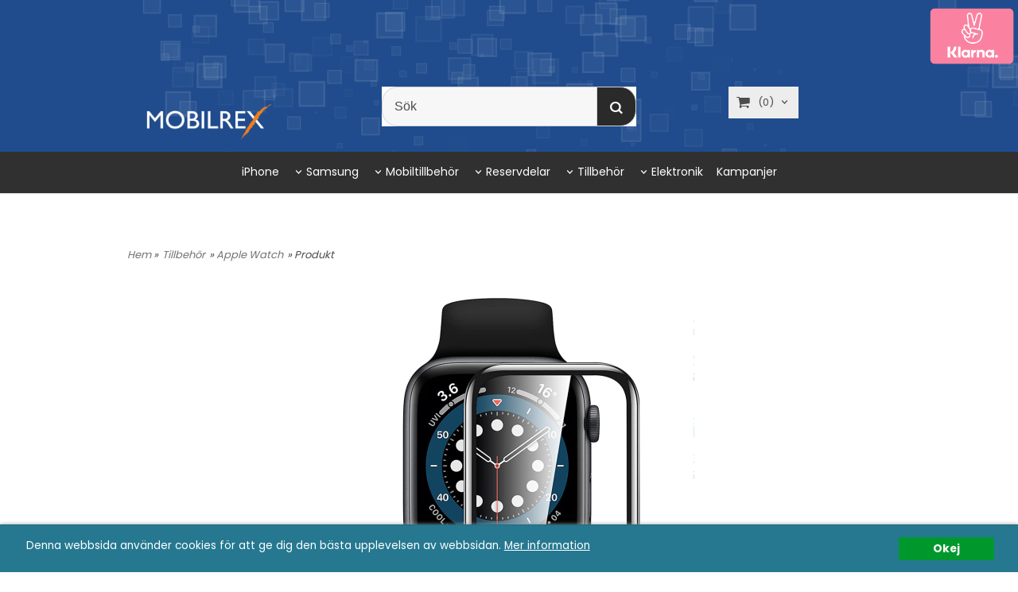

--- FILE ---
content_type: text/html; charset=ISO-8859-1
request_url: https://www.mobilrex.se/product.html/mjukt-pet-svart-skarmskydd-for-apple-watch-ultra-49mm
body_size: 19803
content:
<!DOCTYPE html> 
<html lang="sv"> 
    <head>
        

    <link rel="canonical" href="https://www.mobilrex.se/product.html/mjukt-pet-svart-skarmskydd-for-apple-watch-ultra-49mm" />

    <!--/* Set facebook stuff */-->
    <meta property="og:site_name" content="mobilrex">
    <meta property="og:type" content="article" /> 
    <meta property="og:title" content="Skärmskydd Apple Watch Series 7/8 41/45mm PET (Svart ram)" />
    <meta property="og:description" content="Skärmskydd Apple Watch Series 7/8 41/45mm PET (Svart ram)" />
    <meta property="og:url" content="http://www.mobilrex.se/product.html/mjukt-pet-svart-skarmskydd-for-apple-watch-ultra-49mm"/>
    
    <meta property="og:image" content="https://www.mobilrex.se/PICTURE/4_imcjed.jpg" /> 
    

    

  <script type="text/javascript">
    //<![CDATA[
function setCookie(NameOfCookie, value, expiredays)
{
var ExpireDate = new Date ();
ExpireDate.setTime(ExpireDate.getTime() + (expiredays * 24 * 3600 * 1000));
document.cookie = NameOfCookie + "=" + escape(value) +
((expiredays == null) ? "" : "; expires=" + ExpireDate.toGMTString());
}

function checkIfFirstBuy(){
  if(document.cookie.indexOf("FirsTime=") < 0){
    openPopup("/popup_vagn.html","", "width=410,height=300,left=40,top=40");
    setCookie("FirsTime=", "FirstBuy", 90);
  }  
}
    
function openPopup(url, title, param)
{ popupWin = window.open(url, title, param); popupWin.focus();}
//]]>
</script>   

        
        <!--[if lt IE 9]>
    <script src="/__SYS__/js/html5shiv.js"></script>
<![endif]-->





<!-- Google Tag Manager -->
<script>(function(w,d,s,l,i){w[l]=w[l]||[];w[l].push({'gtm.start':
new Date().getTime(),event:'gtm.js'});var f=d.getElementsByTagName(s)[0],
j=d.createElement(s),dl=l!='dataLayer'?'&l='+l:'';j.async=true;j.src=
'https://www.googletagmanager.com/gtm.js?id='+i+dl;f.parentNode.insertBefore(j,f);
})(window,document,'script','dataLayer','GTM-P38RBCH');</script>
<!-- End Google Tag Manager -->


<!-- Global site tag (gtag.js) - Google Analytics -->
<script async src="https://www.googletagmanager.com/gtag/js?id=G-HPELQ71KPX"></script>
<script>
  window.dataLayer = window.dataLayer || [];
  function gtag(){dataLayer.push(arguments);}
  gtag('js', new Date());

  gtag('config', 'G-HPELQ71KPX');
</script>




<script type="text/javascript">
var _ShopSettings={'language':'sv'};

var _UserSettings={
  'customer_id':'0',
  'login':'',
  'customer_key':'b44b82a4bc6c35f6ad5e9fceefef9509c17fba74'
};

/**
 * If browser back button was used, flush cache
 * This ensures that user will always see an accurate, up-to-date view based on their state
 * Prevents issues with Safari
 */
(function () {
	window.onpageshow = function(event) {
		if (event.persisted) {
			window.location.reload();
		}
	};
})();
</script>

<meta http-equiv="Content-Type" content="text/html; charset=iso-8859-1" />


<script type="text/javascript" src="/__SYS__/js/compiled1b.js?release_version=1.14" ></script>
<script data-cookieconsent="ignore" type="text/javascript" src="/__SYS__/js/compiled2b.js?release_version=1.14" ></script>
<script type="text/javascript" src="/__SYS__/js/compiled3b.js?release_version=1.14" ></script>
<script type="text/javascript" src="/__SYS__/js/compiled4b.js?release_version=1.14" ></script>
<script type="text/javascript" src="/__SYS__/js/compiled5b.js?release_version=1.14" ></script>
<script type="text/javascript" src="/__SYS__/js/compiled6b.js?release_version=1.14" ></script>
<script type="text/javascript" src="/__SYS__/js/compiled7b.js?release_version=1.14" ></script>
<script type="text/javascript" src="/__SYS__/js/compiled8b.js?release_version=1.14" ></script>
<script type="text/javascript" src="/__SYS__/js/compiled9b.js?release_version=1.14" ></script>




<script type="text/javascript" data-cfasync="false" src="/__SYS__/SE-rs-util.html?release_version=1.14"></script>
<script src="https://www.google.com/recaptcha/api.js?onload=recaptchaOnload&render=explicit" async defer></script>





<!-- Normal, not faceboxed -->

<script type="application/ld+json">{"@context":"http://schema.org","@type":"ItemPage","name":"Skärmskydd Apple Watch Series 7/8 41/45mm PET (Svart ram)"}</script>
    <title>Skärmskydd Apple Watch Series 7/8 41/45mm PET (Svart ram)</title>
    <meta name="description" content="Vi är en av Sveriges ledande återförsäljare av reservdelar för bl.a. mobiltelefoner och surfplattor.
Vi riktar oss både till privatpersoner samt företag inom mobilreparationsbranchen. Kombinationer av pålitlighet, hög kvalitet, snabba leveranser samt marknadens bästa priser gör oss till en attraktiv samarbetspartner." />
    <meta name="keywords" content="mobiltillbehör, mobilbatterier, mobilbatteri, mobilskärmar, mobilreserv, mobilreservdelar, kameralinser, laddkontakter, iPhone 6, iPhone 6S, iPhone 6 Plus, iPhone 6S Plus, iPhone 7, iPhone 7 Plus, iPhone 8, iPhone 8 Plus, iPhone X, iPhone XS, iPhone XR, iPhone XS Max, iPhone 11, iPhone 11 Pro, iPhone 11 Pro Max, Samsung Galaxy S4, Samsung Galaxy S5, Samsung Galaxy S6, Samsung Galaxy S6 Edge, Samsung Galaxy S6 Edge Plus, Samsung Galaxy S7, Samsung Galaxy S7 Edge, Samsung Galaxy S8, Samsung Galaxy S8 Plus, Samsung Galaxy S9, Samsung Galaxy S9 Plus, Samsung Galaxy S10, Samsung Galaxy S10E, Samsung Galaxy S10 Plus, Samsung Galaxy Note 8, Samsung Galaxy Note 9, Samsung Galaxy Note10, Samsung Galaxy Note10 Plus, Huawei P10, Huawei P20, Huawei P20 Lite, Huawei P20 Pro, Huawei P30, Huawei P30 Lite, Huawei P30 Pro, Huawei Mate 20 Pro, Huawei Mate 20 Lite, Huawei P Smart 2018, Huawei P Smart 2019, Huawei Y6 2018, Huawei Y6 2019, Skal, Fodral, Plånboksfodral, LCD, Skärmskydd, Samsung Galaxy A10, Samsung Galaxy A20e, Samsung Galaxy A40, Samsung Galaxy A50, Samsung Galaxy A70, Samsung Galaxy A80, Samsung Galaxy A9, Smartklockor, Aktivitetsarmband, USB Minne, HDMI, LG G3. LG G4, LG G5, Type-C, Ringhållare, Kortfack, Korthållare," />
    


    
    



<!-- Responsive template -->
<meta name="viewport" content="width=device-width, initial-scale=1, maximum-scale=1, user-scalable=no" />

<link type="text/css" rel="stylesheet" href="/rs-MyStyle.scss?release_version=1.14&ver=17026" />

<script type="text/javascript" src="/__SYS__/jquery/select2.min.js" ></script>
<link type="text/css" rel="stylesheet" href="/__SYS__/jquery/select2.min.css" />



    <!-- RSS Feeds -->
    
            <link rel="alternate" type="application/rss+xml" title="" href="https://www.mobilrex.se/__SYS__/newsfeed-rss.html?tag=main" />
        

    
    <script type="text/javascript">
    //<![CDATA[

    $(document).ready(function(){
    $('.javascript_only').show();
    $('.no_javascript').hide();

    if ($('#content').length && $('#footer').length) {
        if( $('#content').length > 0 ) {
            s = $(window).innerHeight() - $('#footer').position().top - $('#footer').outerHeight();
            h = $('#content').outerHeight() + s -10;
            if(h>1 && s>1) {
                $('#content').height(h);
            }
        }
    }
    });
     //]]>

    $.ajaxSetup ({
        // Disable caching of AJAX responses */
        cache: false
    });


    </script>
    


        <!-- Google Analytics -->
        <script>
        (function(i,s,o,g,r,a,m){i['GoogleAnalyticsObject']=r;i[r]=i[r]||function(){
        (i[r].q=i[r].q||[]).push(arguments)},i[r].l=1*new Date();a=s.createElement(o),
        m=s.getElementsByTagName(o)[0];a.async=1;a.src=g;m.parentNode.insertBefore(a,m)
        })(window,document,'script','//www.google-analytics.com/analytics.js','ga');

        ga('create', 'G-HPELQ71KPX', 'auto' ,{'name': 'mobilrex'});
        ga('mobilrex.send', 'pageview');
        
        ga('mobilrex.require', 'ecommerce', 'ecommerce.js');   // Load the ecommerce plug-in.
        

        </script>
        <!-- End Google Analytics -->

    


 <!-- REQUEST_FROM_FACEBOX -->


<!--Font icons for neh-->
<link type="text/css" rel="stylesheet" href="/__SYS__/TEMPLATE_CSS/fonticons-neh/download.css?release_version=1.14" />

<!--Google fonts-->
<link href='//fonts.googleapis.com/css?family=Roboto:400,400italic,700,700italic' rel='stylesheet' type='text/css'>

<!-- Minified Cookie Consent served from our CDN -->
<script type="text/javascript" src="/__SYS__/js/cookieconsent.latest.min.js"></script>

<!-- Begin Cookie Consent plugin by Silktide - http://silktide.com/cookieconsent -->
<script type="text/javascript">
 window.cookieconsent_options = {"message":"Denna webbsida använder cookies för att ge dig den bästa upplevelsen av webbsidan.","dismiss":"Okej","learnMore":"Mer information","link":"/kopvillkor.html","theme":"/__SYS__/TEMPLATE_CSS/cookie-consent.css"};
</script>

<script>
$(document).ready(function() {

        handleFeedbackMessage();
        ajaxAddToCart({'replaceButtonText':1});

        mobilmenu('js_top-icon','js_top-show-sm-xs','js_top-show-container');

        $('.wrapper-top-small-topmenu').click(function(){
            var menu_icon=$(this);

            $('.wrapper-top-small-topmenu-show').each(function(){
                var container=$(this);
                if(container.html().trim()==''){
                    container.load('/',{'RUN_INCLUDE':'rs/rs-cmsmenu-top.htm','mobilemenu':1},function(){
                        container.toggleClass('hidden-xs');
                        container.toggleClass('hidden-sm');
                        container.find('.topmenu').removeClass('topmenu');
                    });
                }else{
                    container.toggleClass('hidden-xs');
                    container.toggleClass('hidden-sm');
                }
            });
        });

        handleWrappers();
        dynamicFaq.load();
        cartSetHeaderNumber();
        $(function () {
          $('[data-toggle="tooltip"]').tooltip()
        })

        // Menu
        //Sticky menu and cart in header
        var sticky_middle = $('.wrapper-middle').offset().top;

        stickyNav(sticky_middle);
        $(window).scroll(function() {
            stickyNav(sticky_middle);
        });



        $('.fn-carousel-ul').each(function(){
          var obj=$(this);
              var carousel_col=obj.attr('data-columns');
              carousel_col=carousel_col||4;

              obj.slick({
              infinite: true,
              speed: 300,
              slidesToShow: parseInt(carousel_col),
              slidesToScroll: parseInt(carousel_col),
              arrows: true,
              prevArrow: obj.parent().find('.slick-prev'),
              nextArrow: obj.parent().find('.slick-next'),
              responsive: [
                {
                  breakpoint: 1024,
                  settings: {
                    slidesToShow: 3,
                    slidesToScroll: 3,
                    infinite: true,
                  }
                },
                {
                  breakpoint: 600,
                  settings: {
                    slidesToShow: 2,
                    slidesToScroll: 2
                  }
                },
                {
                  breakpoint: 480,
                  settings: {
                    slidesToShow: 1,
                    slidesToScroll: 1
                  }
                }
                // You can unslick at a given breakpoint now by adding:
                // settings: "unslick"
                // instead of a settings object
              ]
            });
        });

    });
</script>

<script type="text/javascript">
   $(document).ready(function(){
       $(".tabs").each(function(){
           addTabs($(this),"");
       });
       
   });
</script>



<script src="/customIncludes/7ecf22ff274956d72ae4bd85544e7b1e.js"></script>


<script>
    $(document).ready(function(){
        popupWindow();
    });
</script>

<script id="mcjs">!function(c,h,i,m,p){m=c.createElement(h),p=c.getElementsByTagName(h)[0],m.async=1,m.src=i,p.parentNode.insertBefore(m,p)}(document,"script","https://chimpstatic.com/mcjs-connected/js/users/9d630eb0f56364a8aeb803951/7f106b7a062f2e1944a664145.js");</script>
    </head>
	  
    <body class="body-product">
        <!-- Google Tag Manager (noscript) -->
<noscript><iframe src="https://www.googletagmanager.com/ns.html?id=GTM-P38RBCH"
height="0" width="0" style="display:none;visibility:hidden"></iframe></noscript>
<!-- End Google Tag Manager (noscript) -->





<!--This id/class is being used for all the popups-->
<div class="js_fn-popup-overlay" id="standardoverlay"></div>
<!---->

<div class="wrapper">

    <header>
        <div class="wrapper-top">
            

 



 
<div class="VerticalContainer LayoutContainer  hidden-xs hidden-sm containerlevel1 block_zC4rVrj6ZRhvA42c6kg xs-pt-0 xs-pr-0 xs-pb-0 xs-pl-0 sm-pt-0 sm-pr-0 sm-pb-0 sm-pl-0 md-pt-0 md-pr-0 md-pb-0 md-pl-0">

<!-- BEGIN responsive/htmltextblock.htm -->




        <div style="clear:both;"></div>

        <div class="ml  ml-text-descr  ml-textblock  js_top-show-md     md-align-right lg-align-right            md-pt-9 md-pr-0 md-pb-12 md-pl-0">
            

            

            <p><span style="font-size: xx-small;"><img src="/images/klarna_icon.png" width="108" height="74" style="font-size: xx-small; vertical-align: top;" class="body" />&nbsp;&nbsp;</span></p>           

            
        </div>

        <div style="clear:both;"></div>


    

<!-- END responsive/htmltextblock.htm -->
<div class="HorizontalContainer LayoutContainer level3 row containerlevel2 block_AsJq2M6IbRlFDG7615xl row containerlevel2 block_AsJq2M6IbRlFDG7615xl xs-pt-0 xs-pr-0 xs-pb-0 xs-pl-0 sm-pt-0 sm-pr-0 sm-pb-0 sm-pl-0 md-pt-0 md-pr-0 md-pb-0 md-pl-0 container"><div class="LayoutWrapper"><div class="VerticalContainer LayoutContainer  col-xs-4 col-sm-4 col-md-4 col-lg-4 col-xs-4 col-sm-4 col-md-4 col-lg-4 hidden-xs hidden-sm containerlevel3 block_AIPoA2ZpQaHynh9AlSfr xs-pt-0 xs-pr-0 xs-pb-0 xs-pl-0 sm-pt-0 sm-pr-0 sm-pb-0 sm-pl-0 md-pt-0 md-pr-0 md-pb-0 md-pl-0">

<!-- BEGIN responsive/shoplogo.htm -->
<div class="ml  ml-shoplogo     md-align-left lg-align-left            md-pt-0 md-pr-0 md-pb-0 md-pl-0">

    <a href="/" class="hidden-xs hidden-sm"><img src="https://www.mobilrex.se/PICTURE/2055-103-logo-no-bg.png" alt="mobilrex" class="img-responsive" /></a>

    
    <a href="/" class="hidden-md hidden-lg"><img src="https://www.mobilrex.se/PICTURE/2055-103-logo-no-bg.png" alt="mobilrex" class="img-responsive" /></a>
    

    

</div>

<div style="clear: both;"></div>
<!-- END responsive/shoplogo.htm -->
</div>

<div class="VerticalContainer LayoutContainer  col-xs-4 col-sm-4 col-md-4 col-lg-4 col-xs-4 col-sm-4 col-md-4 col-lg-4 hidden-xs hidden-sm containerlevel3 block_ArLxf7tIOkKVFDWRVDel xs-pt-0 xs-pr-0 xs-pb-0 xs-pl-0 sm-pt-0 sm-pr-0 sm-pb-0 sm-pl-0 md-pt-0 md-pr-0 md-pb-0 md-pl-0">

<!-- BEGIN responsive/mini-search.htm -->

<div class="ml  ml-search-mini  js_top-show-md     md-align-left lg-align-left            md-pt-0 md-pr-0 md-pb-0 md-pl-0">

    <div class="ml-box-title">
      Sök
    </div>

    <div class="ml-search-mini-icon-sticky js-ml-search-mini-icon-sticky">
        <i class="iconset iconset-search-btb"></i>
    </div>

    <div class="ml-search-mini-table">

    <form action="/search.html" method="get" name="SearchForm">
        <input type="hidden" name="SEARCH" value="1" />
                
                <div class="ml-search-mini-table-td  ml-search-mini-table-td-falt">
                    <input type="text" name="Search_Text" id="Search_Text" 
                       placeholder="Sök" 
                       class="falt   md-align-left lg-align-left" 
                    onkeyup="search_suggest(this,'/search.html','Search_Text', event,['Varumärken','Kategorier','Produkter'])" autocomplete="off"
                    />
                    <i onclick="$(this).closest('form').submit();" class="iconset iconset-search-btb  iconset-hide"></i>
                    <i class="iconset iconset-close js-ml-search-mini-icon-sticky-close"></i>
                    
                    <button type="submit" class="button-hide" name="SEARCH" id="search_button"><i onclick="$(this).closest('form').submit();" class="iconset iconset-search-btb  iconset-hide"></i></button>
                </div>

                

                <div class="ml-search-mini-table-td  ml-search-mini-table-td-btn">
                    <button type="submit" name="SEARCH" id="search_button" class="button">
                        <i onclick="$(this).closest('form').submit();" class="iconset iconset-search-btb  iconset-hide"></i>
                    </button>
                </div>        
    </form>
    </div>
            
</div>

<div style="clear: both;"></div>

<script>
    //Sticky search dropdown
    $(document).ready(function() {
        searchMiniSticky();
    });
</script>


<!-- END responsive/mini-search.htm -->
</div>

<div class="VerticalContainer LayoutContainer  col-xs-4 col-sm-4 col-md-4 col-lg-4 col-xs-4 col-sm-4 col-md-4 col-lg-4 hidden-xs hidden-sm containerlevel3 block_A1ljZBkGRorKQZ10oarR xs-pt-0 xs-pr-0 xs-pb-0 xs-pl-0 sm-pt-0 sm-pr-0 sm-pb-0 sm-pl-0 md-pt-0 md-pr-0 md-pb-0 md-pl-0 last">
<div class="js_load-container UPDATE_CART" data-reload="ppe-AKUuXtkV8w97Gi8JMPgZ-cart-mini-top.htm">

 

<!-- BEGIN responsive/cart-mini-top.htm -->
<div class="ml  ml-cart-top  js_top-show-md js_cart-blink CART_EMPTY    md-align-center lg-align-center            md-pt-0 md-pr-0 md-pb-0 md-pl-0">

    <div class="ml-box-title">Kundvagn</div>

    <div class="ml-cart-top-link  ">
        
        	<a rel="nofollow"><span class="ml-cart-top-link-number">(0)</span></a>
        
    </div>

    <!---dropdown-->
    
        <div class="ml-cart-top-dropdown-container">
            <div class="ml-cart-top-dropdown   md-align-center lg-align-center">

                <div class="ml-cart-top-dropdown-row-container">
                  
                  

                </div><!--ml-cart-top-dropdown-row-container ends-->

                    

                    <div class="ml-cart-top-dropdown-shipping-container">

                        
                            <div class="ml-cart-top-dropdown-shipping">
                                Frakt: <span>Ej valt</span>
                            </div>
                        

                        
                        <div class="ml-cart-top-dropdown-sum">
                            
                                    Totalt inkl frakt & moms:
                                
                                <span class="ml-cart-top-dropdown-sum-price">0,00 SEK</span>
                            
                        </div>
                        


                      

                      <div style="clear: both;"></div>

                    
                            
                    


                    <div class="ml-cart-top-dropdown-buttons">
                        <input name="Close" type="button" class="button" value="Stäng" onclick="MiniCartClose($('.ml-cart-top-dropdown-container'));" />

                        <input name="Cart" type="button" class="button  button-color" value="Gå till kassan" onclick="window.open('https://www.mobilrex.se/cart.html','_self')" />
                    </div>

                </div><!--ml-cart-top-dropdown-shipping-container ends-->

            </div><!--ml-cart-top-dropdown ends-->

            <div style="clear: both;"></div>

            <script type="text/javascript">
            $('.javascript_only').show();

            //Mini cart add class open to dropdown
            miniCartDropdownOpen();

            /*backward compability*/
            if(!cartESCTrigger){
                var cartESCTrigger = function (e){
                    if (e.keyCode == 27) {
                        MiniCartClose($('.ml-cart-top'));
                    }   // esc
                }
            }

            $(document).unbind('keyup',cartESCTrigger)
            $(document).keyup(cartESCTrigger);
            </script>
        </div><!--ml-cart-top-dropdown-container ends-->
    


</div>

<!-- END responsive/cart-mini-top.htm -->
</div></div>

<div class="clearfix visible-md-block visible-lg-block visible-sm-block visible-xs-block "></div></div><!--LayoutWrapper--></div><div style="clear:both;"></div><div class="HorizontalContainer LayoutContainer level1 row containerlevel2 block_AfVOkREZ2xFRfOIjdQwf row containerlevel2 block_AfVOkREZ2xFRfOIjdQwf xs-pt-0 xs-pr-0 xs-pb-0 xs-pl-0 sm-pt-0 sm-pr-0 sm-pb-0 sm-pl-0 md-pt-0 md-pr-0 md-pb-0 md-pl-0 container-fluid"><div class="LayoutWrapper"><div class="VerticalContainer LayoutContainer  col-xs-12 col-sm-12 col-md-12 col-md-12 col-xs-12 col-sm-12 col-md-12 col-md-12 hidden-xs hidden-sm containerlevel3 block_EIOh4v xs-pt-0 xs-pr-0 xs-pb-0 xs-pl-0 sm-pt-0 sm-pr-0 sm-pb-0 sm-pl-0 md-pt-0 md-pr-0 md-pb-0 md-pl-0 last">

<!-- BEGIN responsive/cms-topmenu.htm -->
<div class="ml-topmenu     md-align-center lg-align-center            md-pt-0 md-pr-0 md-pb-0 md-pl-0">
    <div class="container">
        <div class="row">
            <div class="col-xs-12  col-sm-12  col-md-12">
        
                <ul id="nav">
                    
  	
  











	
	<li class="level0 "><a href="/category.html/iphone-16"  title="iPhone" >iPhone</a>

		

	</li>
	









  	
            <li class=" closed has-submenu">
  			
  				
  					<a href="#" onclick="return submenuUpdate($(this),'76','cmspage','');">Samsung</a>
  				
                          <div class="ml-topmenu-submenu" style="display:none;"><ul class="submenu76" style="display:none;" data-page="10"></ul></div>
  			   
            </li>
  	
  












	







  	
  











	
	<li class="level0 has-submenu closed"><a onclick="return submenuUpdate($(this),'13','category','');" title="Mobiltillbehör" rel="noindex,nofollow">Mobiltillbehör</a>

		
			<div class="ml-topmenu-submenu" style="display:none;"><ul class="submenu submenu13" style="display:none;" data-page="22"></ul></div>
	    

	</li>
	









  	
  











	
	<li class="level0 has-submenu closed"><a onclick="return submenuUpdate($(this),'30','category','');" title="Reservdelar" >Reservdelar</a>

		
			<div class="ml-topmenu-submenu" style="display:none;"><ul class="submenu submenu30" style="display:none;" data-page="51"></ul></div>
	    

	</li>
	









  	
  











	
	<li class="level0 has-submenu closed"><a onclick="return submenuUpdate($(this),'35','category','');" title="Tillbehör" >Tillbehör</a>

		
			<div class="ml-topmenu-submenu" style="display:none;"><ul class="submenu submenu35" style="display:none;" data-page="130"></ul></div>
	    

	</li>
	









  	
  











	
	<li class="level0 has-submenu closed"><a onclick="return submenuUpdate($(this),'36','category','');" title="Elektronik" >Elektronik</a>

		
			<div class="ml-topmenu-submenu" style="display:none;"><ul class="submenu submenu36" style="display:none;" data-page="164"></ul></div>
	    

	</li>
	









  	
  

	<li class="level0 "><a href="/category.html?SHOW=campaign" title="Kampanjer"  >Kampanjer</a></li>





















                </ul>
        
            </div>
        </div>
    </div>

    <div style="clear: both;"></div>

</div><!--ml-topmenu-->

<div style="clear: both;"></div>



            <div style="clear: both;"></div>



<!-- END responsive/cms-topmenu.htm -->
</div>

<div class="clearfix visible-lg-block visible-md-block visible-sm-block visible-xs-block "></div></div><!--LayoutWrapper--></div><div style="clear:both;"></div></div>




            

 



 
<div class="VerticalContainer LayoutContainer  hidden-md hidden-lg containerlevel1 block_dst7To xs-pt-0 xs-pr-0 xs-pb-0 xs-pl-0 sm-pt-0 sm-pr-0 sm-pb-0 sm-pl-0 md-pt-0 md-pr-0 md-pb-0 md-pl-0">
<div class="HorizontalContainer LayoutContainer level3 row containerlevel2 block_AAJtDfkNmgGdSwF3L6vX row containerlevel2 block_AAJtDfkNmgGdSwF3L6vX"><div class="LayoutWrapper"><div class="VerticalContainer LayoutContainer  col-xs-4 col-sm-4 col-md-4 col-lg-4 col-xs-4 col-sm-4 col-md-4 col-lg-4 hidden-md hidden-lg containerlevel3 block_bwfPMl xs-pt-0 xs-pr-0 xs-pb-0 xs-pl-0 sm-pt-0 sm-pr-0 sm-pb-0 sm-pl-0 md-pt-0 md-pr-0 md-pb-0 md-pl-0">

<!-- BEGIN responsive/mini-search-smallver.htm -->


<div class="js_top-icon  ml-search-mini-icon js_mobile-search    " data-menuclass="ml-search-mini" >
    <i class="iconset  iconset-search-btb"></i>

    <div class="js_top-icon-text">
        Sök
    </div>

</div>

<div class="ml  ml-search-mini  js_top-show-sm-xs    ">

    <div class="ml-box-title">
      Sök
    </div>

    <div class="ml-search-mini-table">

    <form action="/search.html" method="get" name="SearchForm">
        <input type="hidden" name="SEARCH" value="1" />
                
                <div class="ml-search-mini-table-td  ml-search-mini-table-td-falt">
                    <input type="text" name="Search_Text" id="Search_Text" 
                       placeholder="Sök" 
                       class="falt" 
                    onkeyup="search_suggest(this,'/search.html','Search_Text', event,['Varumärken','Kategorier','Produkter'])" autocomplete="off"
                    /><i class="iconset iconset-search-btb  iconset-hide"></i>

                    <button type="submit" class="button-hide" name="SEARCH" id="search_button"><i class="iconset iconset-search-btb"></i></button>
                </div>

                

                <div class="ml-search-mini-table-td  ml-search-mini-table-td-btn">
                    <button type="submit" name="SEARCH" id="search_button" class="button">
                        <i class="iconset iconset-search-btb"></i>
                    </button>
                </div>        
    </form>
    </div>
            
</div>
<div style="clear: both;"></div> 



   
<!-- END responsive/mini-search-smallver.htm -->
</div>

<div class="VerticalContainer LayoutContainer  col-xs-4 col-sm-4 col-md-4 col-lg-4 col-xs-4 col-sm-4 col-md-4 col-lg-4 hidden-md hidden-lg containerlevel3 block_DbGyZ9 xs-pt-0 xs-pr-0 xs-pb-0 xs-pl-0 sm-pt-0 sm-pr-0 sm-pb-0 sm-pl-0 md-pt-0 md-pr-0 md-pb-0 md-pl-0">
<div class="js_load-container UPDATE_CART" data-reload="ppe-Af87jaZy5M1j2PD60OE9-cart-mini-top-smallver.htm">

 

<!-- BEGIN responsive/cart-mini-top-smallver.htm -->
<div class="js_top-icon  ml-cart-top-smallver-icon    " data-menuclass="ml-cart-top-smallver">
  <i class="iconset  iconset-shopping-cart-fa"></i>
    <div class="ml-cart-top-smallver-icon-status">
        
        0
        
    </div>

    <div class="js_top-icon-text">
        Kundvagn
    </div>
</div>

<div class="ml  ml-cart-top-smallver  js_top-show-sm-xs  CART_EMPTY                  ">

    <div class="ml-box-title">Kundvagn</div>

    

    
      <div class="ml-cart-top-smallver-empty">
          <a href="https://www.mobilrex.se/cart.html" rel="nofollow">Kundvagnen är tom.</a>
      </div>

    

    <div class="ml-cart-top-smallver-goto">
        <a href="https://www.mobilrex.se/cart.html" rel="nofollow" class="button  button-color">
            Gå till kassan
        </a>
    </div>
</div>

<!-- END responsive/cart-mini-top-smallver.htm -->
</div></div>

<div class="VerticalContainer LayoutContainer  col-xs-4 col-sm-4 col-md-4 col-lg-4 col-xs-4 col-sm-4 col-md-4 col-lg-4 hidden-md hidden-lg containerlevel3 block_cDD9wx xs-pt-0 xs-pr-0 xs-pb-0 xs-pl-0 sm-pt-0 sm-pr-0 sm-pb-0 sm-pl-0 md-pt-0 md-pr-0 md-pb-0 md-pl-0 last">

<!-- BEGIN responsive/cms-topmenu-smallver.htm -->
<div class="js_top-icon  ml-topmenu-smallver-icon    " data-menuclass="ml-topmenu-smallver">
    <i class="iconset  iconset-menu-mdc"></i>

     <div class="js_top-icon-text">
         Meny
     </div>

</div>

<div class="ml  ml-topmenu-smallver  js_top-show-sm-xs    ">

    <div class="ml-box-title">Meny</div>

    
            <ul id="nav">
                
  	
  











	
	<li class="level0 "><a href="/category.html/iphone-16"  title="iPhone" >iPhone</a>

		

	</li>
	









  	
            <li class=" closed has-submenu">
  			
  				
  					<a href="#" onclick="return submenuUpdate($(this),'76','cmspage','');">Samsung</a>
  				
                          <div class="ml-topmenu-submenu" style="display:none;"><ul class="submenu76" style="display:none;" data-page="10"></ul></div>
  			   
            </li>
  	
  












	







  	
  











	
	<li class="level0 has-submenu closed"><a onclick="return submenuUpdate($(this),'13','category','');" title="Mobiltillbehör" rel="noindex,nofollow">Mobiltillbehör</a>

		
			<div class="ml-topmenu-submenu" style="display:none;"><ul class="submenu submenu13" style="display:none;" data-page="22"></ul></div>
	    

	</li>
	









  	
  











	
	<li class="level0 has-submenu closed"><a onclick="return submenuUpdate($(this),'30','category','');" title="Reservdelar" >Reservdelar</a>

		
			<div class="ml-topmenu-submenu" style="display:none;"><ul class="submenu submenu30" style="display:none;" data-page="51"></ul></div>
	    

	</li>
	









  	
  











	
	<li class="level0 has-submenu closed"><a onclick="return submenuUpdate($(this),'35','category','');" title="Tillbehör" >Tillbehör</a>

		
			<div class="ml-topmenu-submenu" style="display:none;"><ul class="submenu submenu35" style="display:none;" data-page="130"></ul></div>
	    

	</li>
	









  	
  











	
	<li class="level0 has-submenu closed"><a onclick="return submenuUpdate($(this),'36','category','');" title="Elektronik" >Elektronik</a>

		
			<div class="ml-topmenu-submenu" style="display:none;"><ul class="submenu submenu36" style="display:none;" data-page="164"></ul></div>
	    

	</li>
	









  	
  

	<li class="level0 "><a href="/category.html?SHOW=campaign" title="Kampanjer"  >Kampanjer</a></li>





















            </ul>
    
</div><!--ml-topmenu-->






<!-- END responsive/cms-topmenu-smallver.htm -->
</div>

<div class="clearfix visible-sm-block visible-md-block visible-lg-block visible-xs-block "></div></div><!--LayoutWrapper--></div><div style="clear:both;"></div></div>




            
            <div style="clear: both;"></div>
        </div>
    </header>

    <div class="js_top-show-container hidden-md hidden-lg"></div>

    <div class="wrapper-page  container">

        <div class="row">
            

 



 
<div class="VerticalContainer LayoutContainer  containerlevel1 block_ZZwPNf xs-pt-0 xs-pr-0 xs-pb-0 xs-pl-0 sm-pt-0 sm-pr-0 sm-pb-0 sm-pl-0 md-pt-0 md-pr-0 md-pb-0 md-pl-0">
<div class="HorizontalContainer LayoutContainer level1 row containerlevel2 block_ABXl7VKQ08ayndYIuNc9 row containerlevel2 block_ABXl7VKQ08ayndYIuNc9 xs-pt-0 xs-pr-0 xs-pb-0 xs-pl-0 sm-pt-0 sm-pr-0 sm-pb-0 sm-pl-0 md-pt-0 md-pr-0 md-pb-0 md-pl-0"><div class="LayoutWrapper"><div class="VerticalContainer LayoutContainer  hidden-xs hidden-sm hidden-md hidden-lg hidden-xs hidden-sm hidden-md hidden-lg containerlevel3 block_fdyxRM xs-pt-0 xs-pr-0 xs-pb-0 xs-pl-0 sm-pt-0 sm-pr-0 sm-pb-0 sm-pl-0 md-pt-0 md-pr-0 md-pb-0 md-pl-0 last">

<!-- BEGIN responsive/htmltextblock.htm -->




        <div style="clear:both;"></div>

        <div class="ml  ml-text-descr  ml-textblock  js_top-show-md   xs-align-left sm-align-left md-align-left lg-align-left hidden-xs hidden-sm hidden-md hidden-lg xs-pt-0 xs-pr-0 xs-pb-20 xs-pl-0 sm-pt-0 sm-pr-0 sm-pb-20 sm-pl-0 md-pt-0 md-pr-0 md-pb-20 md-pl-0">
            

            

            <p>&nbsp;</p>
<!-- TrustBox script -->
<script type="text/javascript" src="https://widget.trustpilot.com/bootstrap/v5/tp.widget.bootstrap.min.js"></script>
<!-- End TrustBox script -->           

            
        </div>

        <div style="clear:both;"></div>


    

<!-- END responsive/htmltextblock.htm -->
</div>

</div><!--LayoutWrapper--></div><div style="clear:both;"></div><div class="HorizontalContainer LayoutContainer level1 row containerlevel2 block_ANP2e1pmTs8pqmMKwQA2 row containerlevel2 block_ANP2e1pmTs8pqmMKwQA2 xs-pt-0 xs-pr-0 xs-pb-0 xs-pl-0 sm-pt-0 sm-pr-0 sm-pb-0 sm-pl-0 md-pt-3 md-pr-0 md-pb-0 md-pl-0"><div class="LayoutWrapper"><div class="VerticalContainer LayoutContainer  hidden-xs hidden-sm col-md-12 col-md-12 hidden-xs hidden-sm col-md-12 col-md-12 containerlevel3 block_QYzgzs xs-pt-0 xs-pr-0 xs-pb-0 xs-pl-0 sm-pt-0 sm-pr-0 sm-pb-0 sm-pl-0 md-pt-0 md-pr-0 md-pb-0 md-pl-0 last">

<!-- BEGIN responsive/htmltextblock.htm -->




        <div style="clear:both;"></div>

        <div class="ml  ml-text-descr  ml-textblock  js_top-show-md   xs-align-left sm-align-left md-align-center lg-align-center hidden-xs hidden-sm  xs-pt-0 xs-pr-0 xs-pb-0 xs-pl-0 sm-pt-0 sm-pr-0 sm-pb-0 sm-pl-0 md-pt-0 md-pr-0 md-pb-0 md-pl-0">
            

            

            <!-- TrustBox widget - Micro Review Count -->
<div class="trustpilot-widget" data-locale="sv-SE" data-template-id="5419b6a8b0d04a076446a9ad" data-businessunit-id="59a2b79b0000ff0005a9c934" data-style-height="24px" data-style-width="100%" data-theme="light"><span style="font-size: large;"><a href="https://se.trustpilot.com/review/mobilrex.se" rel="noopener" target="_blank">Trustpilot</a></span></div>
<!-- End TrustBox widget -->           

            
        </div>

        <div style="clear:both;"></div>


    

<!-- END responsive/htmltextblock.htm -->
</div>

<div class="clearfix visible-md-block visible-lg-block "></div></div><!--LayoutWrapper--></div><div style="clear:both;"></div><div class="HorizontalContainer LayoutContainer level1 row containerlevel2 block_AlSx5vcVP0V77a9sE5Ux row containerlevel2 block_AlSx5vcVP0V77a9sE5Ux xs-pt-0 xs-pr-0 xs-pb-0 xs-pl-0 sm-pt-0 sm-pr-0 sm-pb-0 sm-pl-0 md-pt-0 md-pr-0 md-pb-0 md-pl-0"><div class="LayoutWrapper"><div class="VerticalContainer LayoutContainer  col-xs-12 col-sm-12 hidden-md hidden-lg col-xs-12 col-sm-12 hidden-md hidden-lg containerlevel3 block_AGIGwr xs-pt-0 xs-pr-0 xs-pb-0 xs-pl-0 sm-pt-0 sm-pr-0 sm-pb-0 sm-pl-0 md-pt-0 md-pr-0 md-pb-0 md-pl-0 last">

<!-- BEGIN responsive/htmltextblock.htm -->




        <div style="clear:both;"></div>

        <div class="ml  ml-text-descr  ml-textblock  js_top-show-md   xs-align-left sm-align-left md-align-center lg-align-center   hidden-md hidden-lg xs-pt-0 xs-pr-0 xs-pb-0 xs-pl-0 sm-pt-0 sm-pr-0 sm-pb-0 sm-pl-0 md-pt-0 md-pr-0 md-pb-0 md-pl-0">
            

            

            <p><a href="/"><img title="Mobilrex" src="/images/header-small.jpg" alt="Mobilrex" /></a></p>           

            
        </div>

        <div style="clear:both;"></div>


    

<!-- END responsive/htmltextblock.htm -->
</div>

<div class="clearfix visible-xs-block visible-sm-block "></div></div><!--LayoutWrapper--></div><div style="clear:both;"></div><div class="HorizontalContainer LayoutContainer level1 row containerlevel2 block_AvNiKxVlmFzQZ9sSzcWH row containerlevel2 block_AvNiKxVlmFzQZ9sSzcWH xs-pt-0 xs-pr-0 xs-pb-0 xs-pl-0 sm-pt-0 sm-pr-0 sm-pb-0 sm-pl-0 md-pt-0 md-pr-0 md-pb-0 md-pl-0"><div class="LayoutWrapper"><div class="VerticalContainer LayoutContainer  col-xs-12 col-sm-12 hidden-md hidden-lg col-xs-12 col-sm-12 hidden-md hidden-lg containerlevel3 block_4huAwg xs-pt-0 xs-pr-0 xs-pb-0 xs-pl-0 sm-pt-0 sm-pr-0 sm-pb-0 sm-pl-0 md-pt-0 md-pr-0 md-pb-0 md-pl-0 last">

<!-- BEGIN responsive/mini-search.htm -->

<div class="ml  ml-search-mini  js_top-show-md   xs-align-left sm-align-left md-align-center lg-align-center   hidden-md hidden-lg xs-pt-0 xs-pr-10 xs-pb-20 xs-pl-10 sm-pt-0 sm-pr-10 sm-pb-20 sm-pl-10 md-pt-0 md-pr-10 md-pb-20 md-pl-10">

    <div class="ml-box-title">
      Sök
    </div>

    <div class="ml-search-mini-icon-sticky js-ml-search-mini-icon-sticky">
        <i class="iconset iconset-search-btb"></i>
    </div>

    <div class="ml-search-mini-table">

    <form action="/search.html" method="get" name="SearchForm">
        <input type="hidden" name="SEARCH" value="1" />
                
                <div class="ml-search-mini-table-td  ml-search-mini-table-td-falt">
                    <input type="text" name="Search_Text" id="Search_Text" 
                       placeholder="Sök" 
                       class="falt xs-align-left sm-align-left md-align-center lg-align-center" 
                    onkeyup="search_suggest(this,'/search.html','Search_Text', event,['Varumärken','Kategorier','Produkter'])" autocomplete="off"
                    />
                    <i onclick="$(this).closest('form').submit();" class="iconset iconset-search-btb  iconset-hide"></i>
                    <i class="iconset iconset-close js-ml-search-mini-icon-sticky-close"></i>
                    
                    <button type="submit" class="button-hide" name="SEARCH" id="search_button"><i onclick="$(this).closest('form').submit();" class="iconset iconset-search-btb  iconset-hide"></i></button>
                </div>

                

                <div class="ml-search-mini-table-td  ml-search-mini-table-td-btn">
                    <button type="submit" name="SEARCH" id="search_button" class="button">
                        <i onclick="$(this).closest('form').submit();" class="iconset iconset-search-btb  iconset-hide"></i>
                    </button>
                </div>        
    </form>
    </div>
            
</div>

<div style="clear: both;"></div>

<script>
    //Sticky search dropdown
    $(document).ready(function() {
        searchMiniSticky();
    });
</script>


<!-- END responsive/mini-search.htm -->
</div>

<div class="clearfix visible-xs-block visible-sm-block "></div></div><!--LayoutWrapper--></div><div style="clear:both;"></div></div>




            <div class="wrapper-leftrail  hidden-xs  hidden-sm  hidden-md hidden-lg">
                

 
            
            </div>
            
            <main class="js_content wrapper-middle  col-xs-12  col-sm-12  col-md-12">

                <div class="msg-box-container" style="display: none;">
    <ul class="msg-box  msg-box-success">
    </ul>

    <ul class="msg-box  msg-box-error">
    </ul>

    <ul class="msg-box  msg-box-info">
    </ul>

     <div class="msg-box-close">
        <i class="iconset  iconset-close"></i>
    </div>
</div>


        
        

 
        

        
            <script type="text/javascript">
                var p_if_validation = [];

function product_inputfield_validator(f)
{
    p_if_validation.push(f)
}

function product_validate_inputfields()
{
    for (i in p_if_validation) {
	var f = p_if_validation[i];
	if (!f()) return false;
    }
    return true;
}
            </script>
        

        
            <script type="text/javascript">var_clear();</script>
        

        <script type="text/javascript">
            function validateForm(form){
                
                  if (!product_validate_inputfields()) return false;
                  add_product_inputfields(form);
                  
                

                return true;
            }
        </script>

        <div class="produkt " itemscope="itemscope" itemtype="http://schema.org/Product"> 
            <meta itemprop="productID" content="14057" />
            <a name="ID14057" id="ID14057"></a>
            
            

 



 
<div class="VerticalContainer LayoutContainer  containerlevel1 block_QyjQU9 xs-pt-0 xs-pr-0 xs-pb-0 xs-pl-0 sm-pt-0 sm-pr-0 sm-pb-0 sm-pl-0 md-pt-0 md-pr-0 md-pb-0 md-pl-0">

<!-- BEGIN responsive/product/product-category-trace.htm -->


    
        <ol class="ml  ml-category-trace    xs-align-left sm-align-left md-align-left lg-align-left    xs-pt-0 xs-pr-0 xs-pb-20 xs-pl-0 sm-pt-0 sm-pr-0 sm-pb-20 sm-pl-0 md-pt-0 md-pr-0 md-pb-20 md-pl-0">

            <li id="product-v2-CatTrace">
                
                <a href="https://www.mobilrex.se/">Hem</a>&nbsp;&#187;
            </li>
        
            <li>
            

            
                <a href="/category.html/kablar-och-tillbehor">
                    Tillbehör
                </a>
            
            </li>
            
            <li>
            &#187;

            
                <a href="/category.html/apple-watch">
                    Apple Watch
                </a>
            
            </li>
            <li> &#187; Produkt</li>
            
        </ol>
        <div style="clear:both;"></div>

    




<script type="application/ld+json">
{
 "@context": "https://schema.org",
 "@type": "BreadcrumbList",
 "itemListElement":
 [
{"@type": "ListItem","position": 1,"item":    {        "@id": "https://www.mobilrex.se/",        "name": "Hem"    }},{"@type": "ListItem","position": 2,"item":    {        "@id": "/category.html/kablar-och-tillbehor",        "name": "Tillbehör"    }},{"@type": "ListItem","position": 3,"item":    {        "@id": "/category.html/apple-watch",        "name": "Apple Watch"    }},{"@type": "ListItem","position": 4,"name": "Produkt"}
 ]
}
</script>
    

<!-- END responsive/product/product-category-trace.htm -->
<div class="HorizontalContainer LayoutContainer level2 row containerlevel2 block_AM1N6fUJVad70OyVixEl row containerlevel2 block_AM1N6fUJVad70OyVixEl xs-pt-0 xs-pr-0 xs-pb-0 xs-pl-0 sm-pt-0 sm-pr-0 sm-pb-0 sm-pl-0 md-pt-0 md-pr-0 md-pb-0 md-pl-0"><div class="LayoutWrapper"><div class="VerticalContainer LayoutContainer  col-xs-12 col-sm-6 col-md-12 col-md-12 col-xs-12 col-sm-6 col-md-12 col-md-12 containerlevel3 block_OMfLwR xs-pt-0 xs-pr-0 xs-pb-0 xs-pl-0 sm-pt-0 sm-pr-0 sm-pb-0 sm-pl-0 md-pt-0 md-pr-0 md-pb-0 md-pl-0">

<!-- BEGIN responsive/product/product-main-picture.htm -->
<!-- Product Main Picture -->


        

        <div class="js_productimage  ml  ml-product-picture  xs-align-center sm-align-left md-align-center lg-align-center    xs-pt-0 xs-pr-0 xs-pb-20 xs-pl-0 sm-pt-0 sm-pr-40 sm-pb-20 sm-pl-0 md-pt-0 md-pr-0 md-pb-20 md-pl-0">
            
            

            
                        <span class='js_product-main-picture'>
                            <a href="https://www.mobilrex.se/PICTURE/332251-82-4.jpg" rel="lightbox">
                                <picture>
                                    
                                    <img src="https://www.mobilrex.se/PICTURE/332251-83-4.jpg" style="border:0;" alt="" title="Skärmskydd Apple Watch Series 7/8 41/45mm PET (Svart ram)" class="original" itemprop="image" data-function="lightbox"/>
                                </picture>
                                    
                                <script type="application/ld+json">{"@context":"https://schema.org","@type":"ImageObject","caption":"Skärmskydd Apple Watch Series 7/8 41/45mm PET (Svart ram)","height":465,"url":"https://www.mobilrex.se/PICTURE/332251-83-4.jpg","width":465}</script>
                            </a>
                        </span>
                
                <br />

            
        </div>

        

    


<!-- ZOOM -->
<style type="text/css">
    .zoom {display:inline-block;position:relative;}
    .zoom img {display: block;}
    .zoom img::selection { background-color: transparent; }
</style>
<script src='/__SYS__/jquery/jquery.zoom-min.js'></script>

<script type="text/javascript">

    $(document).ready(function(){
        productpage_fix_images('lightbox');
    });

</script>
<!-- ZOOM -->
<!-- Product Main Picture -->

<div style="clear:both;"></div>

<!-- END responsive/product/product-main-picture.htm -->

<!-- BEGIN responsive/product/product-group-picture.htm -->
<!-- Product Group Picture -->

        <ul class="ml  ml-product-picturesmall    xs-align-center sm-align-center md-align-center lg-align-center    xs-pt-0 xs-pr-0 xs-pb-20 xs-pl-0 sm-pt-0 sm-pr-0 sm-pb-20 sm-pl-0 md-pt-0 md-pr-0 md-pb-20 md-pl-0">
    
      <li  class="js_smallpictures">
            <div class="ml-product-picturesmall-pic" data-mh="ml-product-picturesmall-pic">
                <a href="https://www.mobilrex.se/PICTURE/332251-82-4.jpg" rel="lightbox" data-block-lightbox="1" data-productpicture-url="https://www.mobilrex.se/PICTURE/332251-83-4.jpg" data-largepicture-url="https://www.mobilrex.se/PICTURE/332251-82-4.jpg" data-largepicture-data="'https://www.mobilrex.se/PICTURE/332251-82-4.jpg',780,780" data-picture-comment="Skärmskydd Apple Watch Series 7/8 41/45mm PET (Svart ram): " data-alt="Skärmskydd Apple Watch Series 7/8 41/45mm PET (Svart ram)">
                <img src="https://www.mobilrex.se/PICTURE/332251-81-4.jpg" width="152" height="152" border="0" alt=""  data-picture-id="332251" data-product-transform="RS_PGED_PROD" onclick="return updateMainProductPicture($('.js_content'),$(this));"/>
                </a>
            </div>

            <div class="ml-product-picturesmall-comment" data-mh="ml-product-picturesmall-comment">
                &nbsp;
            </div>
	  </li>
	
      <li  class="js_smallpictures">
            <div class="ml-product-picturesmall-pic" data-mh="ml-product-picturesmall-pic">
                <a href="https://www.mobilrex.se/PICTURE/332255-82-8.jpg" rel="lightbox" data-block-lightbox="1" data-productpicture-url="https://www.mobilrex.se/PICTURE/332255-83-8.jpg" data-largepicture-url="https://www.mobilrex.se/PICTURE/332255-82-8.jpg" data-largepicture-data="'https://www.mobilrex.se/PICTURE/332255-82-8.jpg',780,780" data-picture-comment="Skärmskydd Apple Watch Series 7/8 41/45mm PET (Svart ram): " data-alt="Skärmskydd Apple Watch Series 7/8 41/45mm PET (Svart ram)">
                <img src="https://www.mobilrex.se/PICTURE/332255-81-8.jpg" width="152" height="152" border="0" alt=""  data-picture-id="332255" data-product-transform="RS_PGED_PROD" onclick="return updateMainProductPicture($('.js_content'),$(this));"/>
                </a>
            </div>

            <div class="ml-product-picturesmall-comment" data-mh="ml-product-picturesmall-comment">
                &nbsp;
            </div>
	  </li>
	
      <li  class="js_smallpictures">
            <div class="ml-product-picturesmall-pic" data-mh="ml-product-picturesmall-pic">
                <a href="https://www.mobilrex.se/PICTURE/332258-82-23.jpg" rel="lightbox" data-block-lightbox="1" data-productpicture-url="https://www.mobilrex.se/PICTURE/332258-83-23.jpg" data-largepicture-url="https://www.mobilrex.se/PICTURE/332258-82-23.jpg" data-largepicture-data="'https://www.mobilrex.se/PICTURE/332258-82-23.jpg',780,780" data-picture-comment="Skärmskydd Apple Watch Series 7/8 41/45mm PET (Svart ram): " data-alt="Skärmskydd Apple Watch Series 7/8 41/45mm PET (Svart ram)">
                <img src="https://www.mobilrex.se/PICTURE/332258-81-23.jpg" width="152" height="152" border="0" alt=""  data-picture-id="332258" data-product-transform="RS_PGED_PROD" onclick="return updateMainProductPicture($('.js_content'),$(this));"/>
                </a>
            </div>

            <div class="ml-product-picturesmall-comment" data-mh="ml-product-picturesmall-comment">
                &nbsp;
            </div>
	  </li>
	
      <li  class="js_smallpictures">
            <div class="ml-product-picturesmall-pic" data-mh="ml-product-picturesmall-pic">
                <a href="https://www.mobilrex.se/PICTURE/332259-82-11.jpg" rel="lightbox" data-block-lightbox="1" data-productpicture-url="https://www.mobilrex.se/PICTURE/332259-83-11.jpg" data-largepicture-url="https://www.mobilrex.se/PICTURE/332259-82-11.jpg" data-largepicture-data="'https://www.mobilrex.se/PICTURE/332259-82-11.jpg',780,780" data-picture-comment="Skärmskydd Apple Watch Series 7/8 41/45mm PET (Svart ram): " data-alt="Skärmskydd Apple Watch Series 7/8 41/45mm PET (Svart ram)">
                <img src="https://www.mobilrex.se/PICTURE/332259-81-11.jpg" width="152" height="152" border="0" alt=""  data-picture-id="332259" data-product-transform="RS_PGED_PROD" onclick="return updateMainProductPicture($('.js_content'),$(this));"/>
                </a>
            </div>

            <div class="ml-product-picturesmall-comment" data-mh="ml-product-picturesmall-comment">
                &nbsp;
            </div>
	  </li>
	
      <li  class="js_smallpictures">
            <div class="ml-product-picturesmall-pic" data-mh="ml-product-picturesmall-pic">
                <a href="https://www.mobilrex.se/PICTURE/332260-82-12.jpg" rel="lightbox" data-block-lightbox="1" data-productpicture-url="https://www.mobilrex.se/PICTURE/332260-83-12.jpg" data-largepicture-url="https://www.mobilrex.se/PICTURE/332260-82-12.jpg" data-largepicture-data="'https://www.mobilrex.se/PICTURE/332260-82-12.jpg',780,780" data-picture-comment="Skärmskydd Apple Watch Series 7/8 41/45mm PET (Svart ram): " data-alt="Skärmskydd Apple Watch Series 7/8 41/45mm PET (Svart ram)">
                <img src="https://www.mobilrex.se/PICTURE/332260-81-12.jpg" width="152" height="152" border="0" alt=""  data-picture-id="332260" data-product-transform="RS_PGED_PROD" onclick="return updateMainProductPicture($('.js_content'),$(this));"/>
                </a>
            </div>

            <div class="ml-product-picturesmall-comment" data-mh="ml-product-picturesmall-comment">
                &nbsp;
            </div>
	  </li>
	
      <li  class="js_smallpictures">
            <div class="ml-product-picturesmall-pic" data-mh="ml-product-picturesmall-pic">
                <a href="https://www.mobilrex.se/PICTURE/332262-82-16.jpg" rel="lightbox" data-block-lightbox="1" data-productpicture-url="https://www.mobilrex.se/PICTURE/332262-83-16.jpg" data-largepicture-url="https://www.mobilrex.se/PICTURE/332262-82-16.jpg" data-largepicture-data="'https://www.mobilrex.se/PICTURE/332262-82-16.jpg',780,779" data-picture-comment="Skärmskydd Apple Watch Series 7/8 41/45mm PET (Svart ram): " data-alt="Skärmskydd Apple Watch Series 7/8 41/45mm PET (Svart ram)">
                <img src="https://www.mobilrex.se/PICTURE/332262-81-16.jpg" width="152" height="151" border="0" alt=""  data-picture-id="332262" data-product-transform="RS_PGED_PROD" onclick="return updateMainProductPicture($('.js_content'),$(this));"/>
                </a>
            </div>

            <div class="ml-product-picturesmall-comment" data-mh="ml-product-picturesmall-comment">
                &nbsp;
            </div>
	  </li>
	
      <li  class="js_smallpictures">
            <div class="ml-product-picturesmall-pic" data-mh="ml-product-picturesmall-pic">
                <a href="https://www.mobilrex.se/PICTURE/332263-82-14.jpg" rel="lightbox" data-block-lightbox="1" data-productpicture-url="https://www.mobilrex.se/PICTURE/332263-83-14.jpg" data-largepicture-url="https://www.mobilrex.se/PICTURE/332263-82-14.jpg" data-largepicture-data="'https://www.mobilrex.se/PICTURE/332263-82-14.jpg',780,780" data-picture-comment="Skärmskydd Apple Watch Series 7/8 41/45mm PET (Svart ram): " data-alt="Skärmskydd Apple Watch Series 7/8 41/45mm PET (Svart ram)">
                <img src="https://www.mobilrex.se/PICTURE/332263-81-14.jpg" width="152" height="152" border="0" alt=""  data-picture-id="332263" data-product-transform="RS_PGED_PROD" onclick="return updateMainProductPicture($('.js_content'),$(this));"/>
                </a>
            </div>

            <div class="ml-product-picturesmall-comment" data-mh="ml-product-picturesmall-comment">
                &nbsp;
            </div>
	  </li>
	
      <li  class="js_smallpictures">
            <div class="ml-product-picturesmall-pic" data-mh="ml-product-picturesmall-pic">
                <a href="https://www.mobilrex.se/PICTURE/332264-82-18.jpg" rel="lightbox" data-block-lightbox="1" data-productpicture-url="https://www.mobilrex.se/PICTURE/332264-83-18.jpg" data-largepicture-url="https://www.mobilrex.se/PICTURE/332264-82-18.jpg" data-largepicture-data="'https://www.mobilrex.se/PICTURE/332264-82-18.jpg',780,780" data-picture-comment="Skärmskydd Apple Watch Series 7/8 41/45mm PET (Svart ram): " data-alt="Skärmskydd Apple Watch Series 7/8 41/45mm PET (Svart ram)">
                <img src="https://www.mobilrex.se/PICTURE/332264-81-18.jpg" width="152" height="152" border="0" alt=""  data-picture-id="332264" data-product-transform="RS_PGED_PROD" onclick="return updateMainProductPicture($('.js_content'),$(this));"/>
                </a>
            </div>

            <div class="ml-product-picturesmall-comment" data-mh="ml-product-picturesmall-comment">
                &nbsp;
            </div>
	  </li>
	
      <li  class="js_smallpictures">
            <div class="ml-product-picturesmall-pic" data-mh="ml-product-picturesmall-pic">
                <a href="https://www.mobilrex.se/PICTURE/332265-82-23.jpg" rel="lightbox" data-block-lightbox="1" data-productpicture-url="https://www.mobilrex.se/PICTURE/332265-83-23.jpg" data-largepicture-url="https://www.mobilrex.se/PICTURE/332265-82-23.jpg" data-largepicture-data="'https://www.mobilrex.se/PICTURE/332265-82-23.jpg',780,780" data-picture-comment="Skärmskydd Apple Watch Series 7/8 41/45mm PET (Svart ram): " data-alt="Skärmskydd Apple Watch Series 7/8 41/45mm PET (Svart ram)">
                <img src="https://www.mobilrex.se/PICTURE/332265-81-23.jpg" width="152" height="152" border="0" alt=""  data-picture-id="332265" data-product-transform="RS_PGED_PROD" onclick="return updateMainProductPicture($('.js_content'),$(this));"/>
                </a>
            </div>

            <div class="ml-product-picturesmall-comment" data-mh="ml-product-picturesmall-comment">
                &nbsp;
            </div>
	  </li>
	
      <li  class="js_smallpictures">
            <div class="ml-product-picturesmall-pic" data-mh="ml-product-picturesmall-pic">
                <a href="https://www.mobilrex.se/PICTURE/332257-82-10.jpg" rel="lightbox" data-block-lightbox="1" data-productpicture-url="https://www.mobilrex.se/PICTURE/332257-83-10.jpg" data-largepicture-url="https://www.mobilrex.se/PICTURE/332257-82-10.jpg" data-largepicture-data="'https://www.mobilrex.se/PICTURE/332257-82-10.jpg',780,780" data-picture-comment="Skärmskydd Apple Watch Series 7/8 41/45mm PET (Svart ram): " data-alt="Skärmskydd Apple Watch Series 7/8 41/45mm PET (Svart ram)">
                <img src="https://www.mobilrex.se/PICTURE/332257-81-10.jpg" width="152" height="152" border="0" alt=""  data-picture-id="332257" data-product-transform="RS_PGED_PROD" onclick="return updateMainProductPicture($('.js_content'),$(this));"/>
                </a>
            </div>

            <div class="ml-product-picturesmall-comment" data-mh="ml-product-picturesmall-comment">
                &nbsp;
            </div>
	  </li>
	
      <li  class="js_smallpictures">
            <div class="ml-product-picturesmall-pic" data-mh="ml-product-picturesmall-pic">
                <a href="https://www.mobilrex.se/PICTURE/332256-82-9.jpg" rel="lightbox" data-block-lightbox="1" data-productpicture-url="https://www.mobilrex.se/PICTURE/332256-83-9.jpg" data-largepicture-url="https://www.mobilrex.se/PICTURE/332256-82-9.jpg" data-largepicture-data="'https://www.mobilrex.se/PICTURE/332256-82-9.jpg',780,780" data-picture-comment="Skärmskydd Apple Watch Series 7/8 41/45mm PET (Svart ram): " data-alt="Skärmskydd Apple Watch Series 7/8 41/45mm PET (Svart ram)">
                <img src="https://www.mobilrex.se/PICTURE/332256-81-9.jpg" width="152" height="152" border="0" alt=""  data-picture-id="332256" data-product-transform="RS_PGED_PROD" onclick="return updateMainProductPicture($('.js_content'),$(this));"/>
                </a>
            </div>

            <div class="ml-product-picturesmall-comment" data-mh="ml-product-picturesmall-comment">
                &nbsp;
            </div>
	  </li>
	
      <li  class="js_smallpictures">
            <div class="ml-product-picturesmall-pic" data-mh="ml-product-picturesmall-pic">
                <a href="https://www.mobilrex.se/PICTURE/332254-82-7.jpg" rel="lightbox" data-block-lightbox="1" data-productpicture-url="https://www.mobilrex.se/PICTURE/332254-83-7.jpg" data-largepicture-url="https://www.mobilrex.se/PICTURE/332254-82-7.jpg" data-largepicture-data="'https://www.mobilrex.se/PICTURE/332254-82-7.jpg',780,780" data-picture-comment="Skärmskydd Apple Watch Series 7/8 41/45mm PET (Svart ram): " data-alt="Skärmskydd Apple Watch Series 7/8 41/45mm PET (Svart ram)">
                <img src="https://www.mobilrex.se/PICTURE/332254-81-7.jpg" width="152" height="152" border="0" alt=""  data-picture-id="332254" data-product-transform="RS_PGED_PROD" onclick="return updateMainProductPicture($('.js_content'),$(this));"/>
                </a>
            </div>

            <div class="ml-product-picturesmall-comment" data-mh="ml-product-picturesmall-comment">
                &nbsp;
            </div>
	  </li>
	
      <li  class="js_smallpictures">
            <div class="ml-product-picturesmall-pic" data-mh="ml-product-picturesmall-pic">
                <a href="https://www.mobilrex.se/PICTURE/332253-82-6.jpg" rel="lightbox" data-block-lightbox="1" data-productpicture-url="https://www.mobilrex.se/PICTURE/332253-83-6.jpg" data-largepicture-url="https://www.mobilrex.se/PICTURE/332253-82-6.jpg" data-largepicture-data="'https://www.mobilrex.se/PICTURE/332253-82-6.jpg',780,780" data-picture-comment="Skärmskydd Apple Watch Series 7/8 41/45mm PET (Svart ram): " data-alt="Skärmskydd Apple Watch Series 7/8 41/45mm PET (Svart ram)">
                <img src="https://www.mobilrex.se/PICTURE/332253-81-6.jpg" width="152" height="152" border="0" alt=""  data-picture-id="332253" data-product-transform="RS_PGED_PROD" onclick="return updateMainProductPicture($('.js_content'),$(this));"/>
                </a>
            </div>

            <div class="ml-product-picturesmall-comment" data-mh="ml-product-picturesmall-comment">
                &nbsp;
            </div>
	  </li>
	
      <li  class="js_smallpictures">
            <div class="ml-product-picturesmall-pic" data-mh="ml-product-picturesmall-pic">
                <a href="https://www.mobilrex.se/PICTURE/332252-82-5.jpg" rel="lightbox" data-block-lightbox="1" data-productpicture-url="https://www.mobilrex.se/PICTURE/332252-83-5.jpg" data-largepicture-url="https://www.mobilrex.se/PICTURE/332252-82-5.jpg" data-largepicture-data="'https://www.mobilrex.se/PICTURE/332252-82-5.jpg',780,779" data-picture-comment="Skärmskydd Apple Watch Series 7/8 41/45mm PET (Svart ram): " data-alt="Skärmskydd Apple Watch Series 7/8 41/45mm PET (Svart ram)">
                <img src="https://www.mobilrex.se/PICTURE/332252-81-5.jpg" width="152" height="151" border="0" alt=""  data-picture-id="332252" data-product-transform="RS_PGED_PROD" onclick="return updateMainProductPicture($('.js_content'),$(this));"/>
                </a>
            </div>

            <div class="ml-product-picturesmall-comment" data-mh="ml-product-picturesmall-comment">
                &nbsp;
            </div>
	  </li>
	
      <li  class="js_smallpictures">
            <div class="ml-product-picturesmall-pic" data-mh="ml-product-picturesmall-pic">
                <a href="https://www.mobilrex.se/PICTURE/332247-82-13.jpg" rel="lightbox" data-block-lightbox="1" data-productpicture-url="https://www.mobilrex.se/PICTURE/332247-83-13.jpg" data-largepicture-url="https://www.mobilrex.se/PICTURE/332247-82-13.jpg" data-largepicture-data="'https://www.mobilrex.se/PICTURE/332247-82-13.jpg',780,780" data-picture-comment="Skärmskydd Apple Watch Series 7/8 41/45mm PET (Svart ram): " data-alt="Skärmskydd Apple Watch Series 7/8 41/45mm PET (Svart ram)">
                <img src="https://www.mobilrex.se/PICTURE/332247-81-13.jpg" width="152" height="152" border="0" alt=""  data-picture-id="332247" data-product-transform="RS_PGED_PROD" onclick="return updateMainProductPicture($('.js_content'),$(this));"/>
                </a>
            </div>

            <div class="ml-product-picturesmall-comment" data-mh="ml-product-picturesmall-comment">
                &nbsp;
            </div>
	  </li>
	
      <li  class="js_smallpictures">
            <div class="ml-product-picturesmall-pic" data-mh="ml-product-picturesmall-pic">
                <a href="https://www.mobilrex.se/PICTURE/332248-82-1.jpg" rel="lightbox" data-block-lightbox="1" data-productpicture-url="https://www.mobilrex.se/PICTURE/332248-83-1.jpg" data-largepicture-url="https://www.mobilrex.se/PICTURE/332248-82-1.jpg" data-largepicture-data="'https://www.mobilrex.se/PICTURE/332248-82-1.jpg',780,780" data-picture-comment="Skärmskydd Apple Watch Series 7/8 41/45mm PET (Svart ram): " data-alt="Skärmskydd Apple Watch Series 7/8 41/45mm PET (Svart ram)">
                <img src="https://www.mobilrex.se/PICTURE/332248-81-1.jpg" width="152" height="152" border="0" alt=""  data-picture-id="332248" data-product-transform="RS_PGED_PROD" onclick="return updateMainProductPicture($('.js_content'),$(this));"/>
                </a>
            </div>

            <div class="ml-product-picturesmall-comment" data-mh="ml-product-picturesmall-comment">
                &nbsp;
            </div>
	  </li>
	
      <li  class="js_smallpictures">
            <div class="ml-product-picturesmall-pic" data-mh="ml-product-picturesmall-pic">
                <a href="https://www.mobilrex.se/PICTURE/332250-82-3.jpg" rel="lightbox" data-block-lightbox="1" data-productpicture-url="https://www.mobilrex.se/PICTURE/332250-83-3.jpg" data-largepicture-url="https://www.mobilrex.se/PICTURE/332250-82-3.jpg" data-largepicture-data="'https://www.mobilrex.se/PICTURE/332250-82-3.jpg',780,780" data-picture-comment="Skärmskydd Apple Watch Series 7/8 41/45mm PET (Svart ram): " data-alt="Skärmskydd Apple Watch Series 7/8 41/45mm PET (Svart ram)">
                <img src="https://www.mobilrex.se/PICTURE/332250-81-3.jpg" width="152" height="152" border="0" alt=""  data-picture-id="332250" data-product-transform="RS_PGED_PROD" onclick="return updateMainProductPicture($('.js_content'),$(this));"/>
                </a>
            </div>

            <div class="ml-product-picturesmall-comment" data-mh="ml-product-picturesmall-comment">
                &nbsp;
            </div>
	  </li>
	
    </ul>

<div style="clear:both;"></div>

<!-- Product Group Picture -->
<!-- END responsive/product/product-group-picture.htm -->
</div>

<div class="clearfix visible-xs-block visible-lg-block visible-md-block "></div><div class="VerticalContainer LayoutContainer  col-xs-12 col-sm-6 col-md-12 col-md-12 col-xs-12 col-sm-6 col-md-12 col-md-12 containerlevel3 block_r9v4xk xs-pt-0 xs-pr-0 xs-pb-0 xs-pl-0 sm-pt-0 sm-pr-0 sm-pb-0 sm-pl-0 md-pt-0 md-pr-0 md-pb-0 md-pl-0 last">

<!-- BEGIN responsive/product/product-name.htm -->

    

    <!-- ProductName-->
    <h1 class="ml-title  xs-align-left sm-align-left md-align-left lg-align-left    xs-pt-0 xs-pr-0 xs-pb-0 xs-pl-0 sm-pt-0 sm-pr-0 sm-pb-0 sm-pl-0 md-pt-0 md-pr-0 md-pb-0 md-pl-0" itemprop="name">Skärmskydd Apple Watch Series 7/8 41/45mm PET (Svart ram)</h1>
    <!-- ProductName-->

    

    <div style="clear: both;"></div>

<!-- END responsive/product/product-name.htm -->

<!-- BEGIN responsive/product/product-brand.htm -->


<!-- END responsive/product/product-brand.htm -->

<!-- BEGIN responsive/product/product-rate.htm -->

<div class="ml  ml-product-rating-stars  js_productrating productrating14057   xs-align-left sm-align-left md-align-left lg-align-left    xs-pt-0 xs-pr-0 xs-pb-20 xs-pl-0 sm-pt-0 sm-pr-0 sm-pb-20 sm-pl-0 md-pt-0 md-pr-0 md-pb-20 md-pl-0" >
    
    <div class="ml-productrating-wrapper">
    <form action="/product.html/mjukt-pet-svart-skarmskydd-for-apple-watch-ultra-49mm" method="POST" onsubmit="return false;">
        <input type="hidden" name="product_id" value="14057"/>
    
        <span class="no_javascript">
            <input type="radio" name="ratingvalue" class="js_ratingcounter" value="1"/>1
        </span>    

        <a class="js_ratingcounter javascript_only" data-value="1" onclick="addProductRating($(this),'14057');"
             onmouseover="ProductRatingHover($(this),'14057');"
             onmouseout="ProductRatingReset($(this),'14057');">
        <i class="iconset iconset iconset-star-border"></i>
        </a>
        
    
        <span class="no_javascript">
            <input type="radio" name="ratingvalue" class="js_ratingcounter" value="2"/>2
        </span>    

        <a class="js_ratingcounter javascript_only" data-value="2" onclick="addProductRating($(this),'14057');"
             onmouseover="ProductRatingHover($(this),'14057');"
             onmouseout="ProductRatingReset($(this),'14057');">
        <i class="iconset iconset iconset-star-border"></i>
        </a>
        
    
        <span class="no_javascript">
            <input type="radio" name="ratingvalue" class="js_ratingcounter" value="3"/>3
        </span>    

        <a class="js_ratingcounter javascript_only" data-value="3" onclick="addProductRating($(this),'14057');"
             onmouseover="ProductRatingHover($(this),'14057');"
             onmouseout="ProductRatingReset($(this),'14057');">
        <i class="iconset iconset iconset-star-border"></i>
        </a>
        
    
        <span class="no_javascript">
            <input type="radio" name="ratingvalue" class="js_ratingcounter" value="4"/>4
        </span>    

        <a class="js_ratingcounter javascript_only" data-value="4" onclick="addProductRating($(this),'14057');"
             onmouseover="ProductRatingHover($(this),'14057');"
             onmouseout="ProductRatingReset($(this),'14057');">
        <i class="iconset iconset iconset-star-border"></i>
        </a>
        
    
        <span class="no_javascript">
            <input type="radio" name="ratingvalue" class="js_ratingcounter" value="5"/>5
        </span>    

        <a class="js_ratingcounter javascript_only" data-value="5" onclick="addProductRating($(this),'14057');"
             onmouseover="ProductRatingHover($(this),'14057');"
             onmouseout="ProductRatingReset($(this),'14057');">
        <i class="iconset iconset iconset-star-border"></i>
        </a>
        
    
    </form>
    </div>

<span class="average_rating_wrapper">(<span class="js_average_rating" >0</span>/5) </span> 
        <span class="js_rating_text1" style="display:none">
        Baserat på <span class="js_nbrratings" >0</span>
        betyg.
        </span>
        
        
    
        <span class="js_rating_text2">Bli först med att betygsätta.</span>
    


</div>

<div style="clear:both;"></div>

<!-- END responsive/product/product-rate.htm -->

<!-- BEGIN responsive/product/product-input-fields.htm -->


<!-- END responsive/product/product-input-fields.htm -->

<!-- BEGIN responsive/product/product-variantgrouping-selector.htm -->

    <div class="fn-table  ml  ml-product-article-variants   xs-align-left sm-align-left md-align-left lg-align-left    xs-pt-0 xs-pr-0 xs-pb-20 xs-pl-0 sm-pt-0 sm-pr-0 sm-pb-20 sm-pl-0 md-pt-0 md-pr-0 md-pb-20 md-pl-0">
    
        <dl>

            <dt>Färg:</dt>

            <dd class="dl-1">
                <select class="js_variant_group_field js_variant_group_field10018" data-field="10018" onchange="var_select_ajax('14057',undefined,$(this))" class="prodGroupingSel">
                
                  <option value="***">-Välj-</option>
                

                
                    <option value="34" id="Färg34" selected="selected">Transparent</option>
                  
                </select>
            </dd>

            <div style="clear: both;"></div>
        </dl>

        <dl>

            <dt>Storlek:</dt>

            <dd class="dl-1">
                <select class="js_variant_group_field js_variant_group_field10022" data-field="10022" onchange="var_select_ajax('14057',undefined,$(this))" class="prodGroupingSel">
                
                  <option value="***">-Välj-</option>
                

                
                    <option value="404" id="Storlek404" selected="selected">41mm</option>
                  
                    <option value="405" id="Storlek405" >45mm</option>
                  
                </select>
            </dd>

            <div style="clear: both;"></div>
        </dl>

    <!-- Fetch ProductGrouping -->
    </div>
    
    <div style="clear:both;"></div>

<script>
window.available_list = window.available_list || [];
window.available_list.push("34:404");
window.available_list.push("34:405");

window.complete_list = window.complete_list || [];
window.complete_list.push("34:404");
window.complete_list.push("34:405");


</script>

<!-- END responsive/product/product-variantgrouping-selector.htm -->

        <script type="text/javascript">var_field(10018);</script>
    
        <script type="text/javascript">var_field(10022);</script>
    
        

    
    
    
    <script type="text/javascript">
        var_add(54791, '34:404');
    </script>
    
    
    <div class="ml  ml-product-variant  js_vargroupingtag  js_varrow_54791 xs-align-left sm-align-left md-align-left lg-align-left    xs-pt-30 xs-pr-0 xs-pb-0 xs-pl-0 sm-pt-30 sm-pr-0 sm-pb-0 sm-pl-0 md-pt-30 md-pr-0 md-pb-0 md-pl-0">

    <form action="/product.html/mjukt-pet-svart-skarmskydd-for-apple-watch-ultra-49mm" method="post" onsubmit="return validateForm($(this));" accept-charset="utf-8">
        <input type="hidden" name="FORCE_POST_CHARSET" value="utf-8" />
<!-- BEGIN responsive/variant/variant-picture.htm -->

        <div class="js_variant-picture  ml-variant-picture   xs-align-left sm-align-left md-align-left lg-align-left    xs-pt-0 xs-pr-0 xs-pb-20 xs-pl-0 sm-pt-0 sm-pr-0 sm-pb-20 sm-pl-0 md-pt-0 md-pr-0 md-pb-20 md-pl-0" style="display:none;">

            <span class="ml-variant-picture-title">Artikelbild:</span> 

            <a href="https://www.mobilrex.se/PICTURE/332251-82-4.jpg"
                title="Artikelbild"
                data-productpicture-url="https://www.mobilrex.se/PICTURE/332251-83-4.jpg"
                data-largepicture-url="https://www.mobilrex.se/PICTURE/332251-82-4.jpg"
                data-largepicture-data="'https://www.mobilrex.se/PICTURE/332251-82-4.jpg',780,780"
                data-picture-comment="Skärmskydd Apple Watch Series 7/8 41/45mm PET (Svart ram): ">
                <img src="https://www.mobilrex.se/PICTURE/332251-87-4.jpg" width="20" height="20" border="0" alt=""  class="js_variant-picture" data-picture-id="332251" data-product-transform="RS_PGED_PROD" onclick="return updateMainProductPicture($('.js_content'),$(this));"/>
            </a>
        </div>
   
	

<!-- END responsive/variant/variant-picture.htm -->

<!-- BEGIN responsive/variant/variant-size-selector.htm -->




<!-- END responsive/variant/variant-size-selector.htm -->

<!-- BEGIN responsive/variant/variant-price.htm -->

<div class="ml-staggered-prices VariantContainer  xs-align-left sm-align-left md-align-left lg-align-left    xs-pt-0 xs-pr-0 xs-pb-20 xs-pl-0 sm-pt-0 sm-pr-0 sm-pb-20 sm-pl-0 md-pt-0 md-pr-0 md-pb-20 md-pl-0">

    <span itemprop="offers" itemscope itemtype="http://schema.org/Offer">
        <meta itemprop="priceCurrency" content="SEK" />
        <meta itemprop="name" content="7/8 PET Black 41mm" />
        <meta itemprop="sku" content="90920" />
        
        <meta itemprop="itemCondition" itemtype="http://schema.org/OfferItemCondition" content="NewCondition" />
        <meta itemprop="priceValidUntil" content="2028-01-25" />
        
        
            
                <meta itemprop="availability" href="http://schema.org/InStock" content="InStock" />
            
        <meta itemprop="url" content="https://www.mobilrex.se/product.html/mjukt-pet-svart-skarmskydd-for-apple-watch-ultra-49mm" />



        <table>

        <tr class="staggered-prices-price-tr-1">

       
            <tr class="staggered-prices-price-tr-4">
                
                <td class="staggered-prices-price-3">
                    <span class="variant_price">89,00 SEK</span>
                
                <meta itemprop="price" content="89">
           
            </tr>
            

        </table>

        
            
            </span>
        


        




        

    </div>
<div style="clear:both;"></div>




<!-- END responsive/variant/variant-price.htm -->

<!-- BEGIN responsive/variant/variant-buycontainer.htm -->
<div class="ml-variant-buycontainer  xs-align-left sm-align-left md-align-left lg-align-left    xs-pt-0 xs-pr-0 xs-pb-20 xs-pl-0 sm-pt-0 sm-pr-0 sm-pb-20 sm-pl-0 md-pt-0 md-pr-0 md-pb-20 md-pl-0">

        <input type="hidden" name="product_id" value="14057" />
        <input type="hidden" name="category_id" value="339" />

    	<div class="ml-variant-buycontainer-qty">
        	


            <input type="text" class="falt faltprodukt js_product_qty" name="Qty" data-default-qty='1' value="1" />
      
    	</div>

        <div class="ml-variant-buycontainer-buytbutton">
            


<input type="hidden" name="ID" value="54791" />
<input type="hidden" name="ADD_TO_CART" value="1"/>
    


<meta name="fb-ID" content="90920">



    <meta name="fb-price" content="89">
    <meta name="fb-name" content="Skärmskydd Apple Watch Series 7/8 41/45mm PET (Svart ram)">





<meta name="ga4-item_id" content="90920">



        <meta name="ga4-price" content="89">
        <meta name="ga4-item_name" content="Skärmskydd Apple Watch Series 7/8 41/45mm PET (Svart ram)">
        <meta name="ga4-item_brand" content="">




    
        <button class="button button-color" type="submit" name="ADD_TO_CART">Lägg i kundvagnen</button>
    


        </div>

        <div style="clear:both;"></div>

</div>

<div style="clear:both;"></div>
<!-- END responsive/variant/variant-buycontainer.htm -->
</form>
</div>

    
    
    
    <script type="text/javascript">
        var_add(54790, '34:405');
    </script>
    
    
    <div class="ml  ml-product-variant  js_vargroupingtag  js_varrow_54790 xs-align-left sm-align-left md-align-left lg-align-left    xs-pt-30 xs-pr-0 xs-pb-0 xs-pl-0 sm-pt-30 sm-pr-0 sm-pb-0 sm-pl-0 md-pt-30 md-pr-0 md-pb-0 md-pl-0">

    <form action="/product.html/mjukt-pet-svart-skarmskydd-for-apple-watch-ultra-49mm" method="post" onsubmit="return validateForm($(this));" accept-charset="utf-8">
        <input type="hidden" name="FORCE_POST_CHARSET" value="utf-8" />
<!-- BEGIN responsive/variant/variant-picture.htm -->

        <div class="js_variant-picture  ml-variant-picture   xs-align-left sm-align-left md-align-left lg-align-left    xs-pt-0 xs-pr-0 xs-pb-20 xs-pl-0 sm-pt-0 sm-pr-0 sm-pb-20 sm-pl-0 md-pt-0 md-pr-0 md-pb-20 md-pl-0" style="display:none;">

            <span class="ml-variant-picture-title">Artikelbild:</span> 

            <a href="https://www.mobilrex.se/PICTURE/332251-82-4.jpg"
                title="Artikelbild"
                data-productpicture-url="https://www.mobilrex.se/PICTURE/332251-83-4.jpg"
                data-largepicture-url="https://www.mobilrex.se/PICTURE/332251-82-4.jpg"
                data-largepicture-data="'https://www.mobilrex.se/PICTURE/332251-82-4.jpg',780,780"
                data-picture-comment="Skärmskydd Apple Watch Series 7/8 41/45mm PET (Svart ram): ">
                <img src="https://www.mobilrex.se/PICTURE/332251-87-4.jpg" width="20" height="20" border="0" alt=""  class="js_variant-picture" data-picture-id="332251" data-product-transform="RS_PGED_PROD" onclick="return updateMainProductPicture($('.js_content'),$(this));"/>
            </a>
        </div>
   
	

<!-- END responsive/variant/variant-picture.htm -->

<!-- BEGIN responsive/variant/variant-size-selector.htm -->




<!-- END responsive/variant/variant-size-selector.htm -->

<!-- BEGIN responsive/variant/variant-price.htm -->

<div class="ml-staggered-prices VariantContainer  xs-align-left sm-align-left md-align-left lg-align-left    xs-pt-0 xs-pr-0 xs-pb-20 xs-pl-0 sm-pt-0 sm-pr-0 sm-pb-20 sm-pl-0 md-pt-0 md-pr-0 md-pb-20 md-pl-0">

    <span itemprop="offers" itemscope itemtype="http://schema.org/Offer">
        <meta itemprop="priceCurrency" content="SEK" />
        <meta itemprop="name" content="7/8 PET Black 45mm" />
        <meta itemprop="sku" content="90923" />
        
        <meta itemprop="itemCondition" itemtype="http://schema.org/OfferItemCondition" content="NewCondition" />
        <meta itemprop="priceValidUntil" content="2028-01-25" />
        
        
            
                <meta itemprop="availability" href="http://schema.org/InStock" content="InStock" />
            
        <meta itemprop="url" content="https://www.mobilrex.se/product.html/mjukt-pet-svart-skarmskydd-for-apple-watch-ultra-49mm" />



        <table>

        <tr class="staggered-prices-price-tr-1">

       
            <tr class="staggered-prices-price-tr-4">
                
                <td class="staggered-prices-price-3">
                    <span class="variant_price">89,00 SEK</span>
                
                <meta itemprop="price" content="89">
           
            </tr>
            

        </table>

        
            
            </span>
        


        




        

    </div>
<div style="clear:both;"></div>




<!-- END responsive/variant/variant-price.htm -->

<!-- BEGIN responsive/variant/variant-buycontainer.htm -->
<div class="ml-variant-buycontainer  xs-align-left sm-align-left md-align-left lg-align-left    xs-pt-0 xs-pr-0 xs-pb-20 xs-pl-0 sm-pt-0 sm-pr-0 sm-pb-20 sm-pl-0 md-pt-0 md-pr-0 md-pb-20 md-pl-0">

        <input type="hidden" name="product_id" value="14057" />
        <input type="hidden" name="category_id" value="339" />

    	<div class="ml-variant-buycontainer-qty">
        	


            <input type="text" class="falt faltprodukt js_product_qty" name="Qty" data-default-qty='1' value="1" />
      
    	</div>

        <div class="ml-variant-buycontainer-buytbutton">
            


<input type="hidden" name="ID" value="54790" />
<input type="hidden" name="ADD_TO_CART" value="1"/>
    


<meta name="fb-ID" content="90923">



    <meta name="fb-price" content="89">
    <meta name="fb-name" content="Skärmskydd Apple Watch Series 7/8 41/45mm PET (Svart ram)">





<meta name="ga4-item_id" content="90923">



        <meta name="ga4-price" content="89">
        <meta name="ga4-item_name" content="Skärmskydd Apple Watch Series 7/8 41/45mm PET (Svart ram)">
        <meta name="ga4-item_brand" content="">




    
        <button class="button button-color" type="submit" name="ADD_TO_CART">Lägg i kundvagnen</button>
    


        </div>

        <div style="clear:both;"></div>

</div>

<div style="clear:both;"></div>
<!-- END responsive/variant/variant-buycontainer.htm -->
</form>
</div>




<div class="js_no_matching_variants  ml  ml-product-variant                   "  style="display: none;">

	<div class="msg-info">Inga artiklar motsvarar dina val</div>

</div>
<!-- BEGIN responsive/htmltextblock.htm -->




        <div style="clear:both;"></div>

        <div class="ml  ml-text-descr  ml-textblock  js_top-show-md   xs-align-left sm-align-left md-align-left lg-align-left    xs-pt-0 xs-pr-0 xs-pb-10 xs-pl-0 sm-pt-0 sm-pr-0 sm-pb-10 sm-pl-0 md-pt-0 md-pr-0 md-pb-10 md-pl-0">
            

            

            <h6><img src="/images/icon-truck.png" alt="" width="30" height="30" />&nbsp;FRI FRAKT&nbsp; | SNABB LEVERANS&nbsp;<img src="/images/klarna_pink.png" alt="" width="70" height="35" /></h6>           

            
        </div>

        <div style="clear:both;"></div>


    

<!-- END responsive/htmltextblock.htm -->
<div class="ml fn-tabs tabs    xs-pt-0 xs-pr-0 xs-pb-20 xs-pl-0 sm-pt-0 sm-pr-0 sm-pb-20 sm-pl-0 md-pt-0 md-pr-0 md-pb-20 md-pl-0 xs-pt-0 sm-pt-0 md-pt-0" id="productpage-tabs-AUHOFbolq7G1BcR7Cxwu"><ul class='tabs-ul'><li class="tab-beskrivning"><a href="http://www.mobilrex.se/product.html/mjukt-pet-svart-skarmskydd-for-apple-watch-ultra-49mm?selected_tab=beskrivning" data-tab="beskrivning" data-identifier="AUHOFbolq7G1BcR7Cxwu" rel="nofollow">Beskrivning</a></li><li class="tab-specifikationer"><a href="http://www.mobilrex.se/product.html/mjukt-pet-svart-skarmskydd-for-apple-watch-ultra-49mm?selected_tab=specifikationer" data-tab="specifikationer" data-identifier="AUHOFbolq7G1BcR7Cxwu" rel="nofollow">Specifikationer</a></li><li class="tab-omdome"><a href="http://www.mobilrex.se/product.html/mjukt-pet-svart-skarmskydd-for-apple-watch-ultra-49mm?selected_tab=omdome" data-tab="omdome" data-identifier="AUHOFbolq7G1BcR7Cxwu" rel="nofollow">Omdöme</a></li><li class="tab-dela"><a href="http://www.mobilrex.se/product.html/mjukt-pet-svart-skarmskydd-for-apple-watch-ultra-49mm?selected_tab=dela" data-tab="dela" data-identifier="AUHOFbolq7G1BcR7Cxwu" rel="nofollow">Dela</a></li></ul><div style="clear:both;"></div><div class="beskrivning tab-content_oTz8CQ tab-content"><div style="clear:both;"></div><div class="tab-small-header js_toggle-click"><h4>Beskrivning</h4></div><div class="VerticalContainer LayoutContainer js_toggle-hide js_toggle-tab containerlevel5 block_oTz8CQ xs-pt-0 xs-pr-0 xs-pb-0 xs-pl-0 sm-pt-0 sm-pr-0 sm-pb-0 sm-pl-0 md-pt-0 md-pr-0 md-pb-0 md-pl-0">
<div class="LayoutWrapper">
<!-- BEGIN responsive/product/product-description.htm -->

<div class="ml  ml-text-descr    xs-align-left sm-align-left md-align-left lg-align-left    xs-pt-0 xs-pr-0 xs-pb-20 xs-pl-0 sm-pt-0 sm-pr-0 sm-pb-20 sm-pl-0 md-pt-0 md-pr-0 md-pb-20 md-pl-0"  
    
    itemprop="description">

    <!--js_read-more-container-->
    <div id="ml-text-descr-scroll-to" class="js_read-more-container ATC4cgCIDRbHJ1g9IfJr">
        <!--Shows large product description-->
        <div class="ml-text-descr-text-conatiner hidden-xs  hidden-sm">
            <div class="ml-text-descr-text">
                <p>-&nbsp;Sk&auml;rmskydd Apple Watch Series 7/8 41/45mm PET (Svart ram)<br />- Skyddar effektivt din sk&auml;rm mot repor och skador.<br />- Supertunn design med enkel installation.<br />- H&ouml;g optisk transparens, p&aring;verkar ej bildkvaliteten.<br />- Displayskyddet p&aring;verkar inte touch-f&ouml;rm&aring;gan eller k&auml;nsligheten p&aring; sk&auml;rmen.<br />- Mjukt formbart skyddsfilm som har en god flexibilitet och &auml;r resistent mot repor, olja och smuts.<br />----------------------------------------<br />Specifikation:<br />Passar till modeller: Apple Watch Series 7 och 8.<br />Storlekar: 41 och 45mm.<br />Material: PET-material.<br />F&auml;rg: Transperant. Svart Ram.<br />Tjocklek: 0,2mm.<br />Funktion: Mjukt formbart skydd.<br />----------------------------------------<br />F&ouml;rpackningen inneh&aring;ller:<br />1x Sk&auml;rmskydd.<br />1x Dammabsorbent Sticker.<br />1x Torr Torkduk.<br />1x V&aring;t Alkoholduk.</p>
            </div>
            
        </div>

        <!--Shows small/medium product description-->
        
        <div class="ml-text-descr-text-conatiner hidden-md  hidden-lg">
            <div class="ml-text-descr-text">
                    <p>-&nbsp;Sk&auml;rmskydd Apple Watch Series 7/8 41/45mm PET (Svart ram)<br />- Skyddar effektivt din sk&auml;rm mot repor och skador.<br />- Supertunn design med enkel installation.<br />- H&ouml;g optisk transparens, p&aring;verkar ej bildkvaliteten.<br />- Displayskyddet p&aring;verkar inte touch-f&ouml;rm&aring;gan eller k&auml;nsligheten p&aring; sk&auml;rmen.<br />- Mjukt formbart skyddsfilm som har en god flexibilitet och &auml;r resistent mot repor, olja och smuts.<br />----------------------------------------<br />Specifikation:<br />Passar till modeller: Apple Watch Series 7 och 8.<br />Storlekar: 41 och 45mm.<br />Material: PET-material.<br />F&auml;rg: Transperant. Svart Ram.<br />Tjocklek: 0,2mm.<br />Funktion: Mjukt formbart skydd.<br />----------------------------------------<br />F&ouml;rpackningen inneh&aring;ller:<br />1x Sk&auml;rmskydd.<br />1x Dammabsorbent Sticker.<br />1x Torr Torkduk.<br />1x V&aring;t Alkoholduk.</p>
            </div>
            
        </div>
        

    </div>
    <!--js_read-more-container ends-->

    

</div>

<div style="clear:both;"></div> 
    

<!-- END responsive/product/product-description.htm -->
</div><!--LayoutWrapper--></div>

<div style="clear:both;"></div></div><div class="specifikationer tab-content_Q5i7sW tab-content"><div style="clear:both;"></div><div class="tab-small-header js_toggle-click"><h4>Specifikationer</h4></div><div class="VerticalContainer LayoutContainer js_toggle-hide js_toggle-tab containerlevel5 block_Q5i7sW xs-pt-0 xs-pr-0 xs-pb-0 xs-pl-0 sm-pt-0 sm-pr-0 sm-pb-0 sm-pl-0 md-pt-0 md-pr-0 md-pb-0 md-pl-0">
<div class="LayoutWrapper">
        

    
    
    
    <script type="text/javascript">
        var_add(54791, '34:404');
    </script>
    
    
    <div class="ml  ml-product-variant  js_vargroupingtag  js_varrow_54791 xs-align-left sm-align-left md-align-left lg-align-left    xs-pt-0 xs-pr-0 xs-pb-20 xs-pl-0 sm-pt-0 sm-pr-0 sm-pb-20 sm-pl-0 md-pt-0 md-pr-0 md-pb-20 md-pl-0">

    <form action="/product.html/mjukt-pet-svart-skarmskydd-for-apple-watch-ultra-49mm" method="post" onsubmit="return validateForm($(this));" accept-charset="utf-8">
        <input type="hidden" name="FORCE_POST_CHARSET" value="utf-8" />
<!-- BEGIN responsive/variant/variant-picture.htm -->

        <div class="js_variant-picture  ml-variant-picture   xs-align-left sm-align-left md-align-left lg-align-left    xs-pt-0 xs-pr-0 xs-pb-20 xs-pl-0 sm-pt-0 sm-pr-0 sm-pb-20 sm-pl-0 md-pt-0 md-pr-0 md-pb-20 md-pl-0" style="display:none;">

            <span class="ml-variant-picture-title">Artikelbild:</span> 

            <a href="https://www.mobilrex.se/PICTURE/332251-82-4.jpg"
                title="Artikelbild"
                data-productpicture-url="https://www.mobilrex.se/PICTURE/332251-83-4.jpg"
                data-largepicture-url="https://www.mobilrex.se/PICTURE/332251-82-4.jpg"
                data-largepicture-data="'https://www.mobilrex.se/PICTURE/332251-82-4.jpg',780,780"
                data-picture-comment="Skärmskydd Apple Watch Series 7/8 41/45mm PET (Svart ram): ">
                <img src="https://www.mobilrex.se/PICTURE/332251-87-4.jpg" width="20" height="20" border="0" alt=""  class="js_variant-picture" data-picture-id="332251" data-product-transform="RS_PGED_PROD" onclick="return updateMainProductPicture($('.js_content'),$(this));"/>
            </a>
        </div>
   
	

<!-- END responsive/variant/variant-picture.htm -->

<!-- BEGIN responsive/variant/variant-textID.htm -->

<div class="ml-variant-artnr   xs-align-left sm-align-left md-align-left lg-align-left    xs-pt-0 xs-pr-0 xs-pb-0 xs-pl-0 sm-pt-0 sm-pr-0 sm-pb-0 sm-pl-0 md-pt-0 md-pr-0 md-pb-0 md-pl-0">
	<span class="ml-variant-artnr-title">Artnr:</span> 90920<br/>
</div>
<div style="clear:both;"></div>

<!-- END responsive/variant/variant-textID.htm -->

<!-- BEGIN responsive/variant/variant-stock.htm -->

<div class="ml-variant-stock   xs-align-left sm-align-left md-align-left lg-align-left    xs-pt-0 xs-pr-0 xs-pb-5 xs-pl-0 sm-pt-0 sm-pr-0 sm-pb-5 sm-pl-0 md-pt-0 md-pr-0 md-pb-5 md-pl-0">
	<span class="ml-variant-stock-title">Lagerstatus:</span>  I lager
</div>
<div style="clear:both;"></div>

<!-- END responsive/variant/variant-stock.htm -->
</form>
</div>

    
    
    
    <script type="text/javascript">
        var_add(54790, '34:405');
    </script>
    
    
    <div class="ml  ml-product-variant  js_vargroupingtag  js_varrow_54790 xs-align-left sm-align-left md-align-left lg-align-left    xs-pt-0 xs-pr-0 xs-pb-20 xs-pl-0 sm-pt-0 sm-pr-0 sm-pb-20 sm-pl-0 md-pt-0 md-pr-0 md-pb-20 md-pl-0">

    <form action="/product.html/mjukt-pet-svart-skarmskydd-for-apple-watch-ultra-49mm" method="post" onsubmit="return validateForm($(this));" accept-charset="utf-8">
        <input type="hidden" name="FORCE_POST_CHARSET" value="utf-8" />
<!-- BEGIN responsive/variant/variant-picture.htm -->

        <div class="js_variant-picture  ml-variant-picture   xs-align-left sm-align-left md-align-left lg-align-left    xs-pt-0 xs-pr-0 xs-pb-20 xs-pl-0 sm-pt-0 sm-pr-0 sm-pb-20 sm-pl-0 md-pt-0 md-pr-0 md-pb-20 md-pl-0" style="display:none;">

            <span class="ml-variant-picture-title">Artikelbild:</span> 

            <a href="https://www.mobilrex.se/PICTURE/332251-82-4.jpg"
                title="Artikelbild"
                data-productpicture-url="https://www.mobilrex.se/PICTURE/332251-83-4.jpg"
                data-largepicture-url="https://www.mobilrex.se/PICTURE/332251-82-4.jpg"
                data-largepicture-data="'https://www.mobilrex.se/PICTURE/332251-82-4.jpg',780,780"
                data-picture-comment="Skärmskydd Apple Watch Series 7/8 41/45mm PET (Svart ram): ">
                <img src="https://www.mobilrex.se/PICTURE/332251-87-4.jpg" width="20" height="20" border="0" alt=""  class="js_variant-picture" data-picture-id="332251" data-product-transform="RS_PGED_PROD" onclick="return updateMainProductPicture($('.js_content'),$(this));"/>
            </a>
        </div>
   
	

<!-- END responsive/variant/variant-picture.htm -->

<!-- BEGIN responsive/variant/variant-textID.htm -->

<div class="ml-variant-artnr   xs-align-left sm-align-left md-align-left lg-align-left    xs-pt-0 xs-pr-0 xs-pb-0 xs-pl-0 sm-pt-0 sm-pr-0 sm-pb-0 sm-pl-0 md-pt-0 md-pr-0 md-pb-0 md-pl-0">
	<span class="ml-variant-artnr-title">Artnr:</span> 90923<br/>
</div>
<div style="clear:both;"></div>

<!-- END responsive/variant/variant-textID.htm -->

<!-- BEGIN responsive/variant/variant-stock.htm -->

<div class="ml-variant-stock   xs-align-left sm-align-left md-align-left lg-align-left    xs-pt-0 xs-pr-0 xs-pb-5 xs-pl-0 sm-pt-0 sm-pr-0 sm-pb-5 sm-pl-0 md-pt-0 md-pr-0 md-pb-5 md-pl-0">
	<span class="ml-variant-stock-title">Lagerstatus:</span>  I lager
</div>
<div style="clear:both;"></div>

<!-- END responsive/variant/variant-stock.htm -->
</form>
</div>




<div class="js_no_matching_variants  ml  ml-product-variant                   "  style="display: none;">

	<div class="msg-info">Inga artiklar motsvarar dina val</div>

</div>
<!-- BEGIN responsive/product/product-selectfield.htm -->



    

<!-- END responsive/product/product-selectfield.htm -->
</div><!--LayoutWrapper--></div>

<div style="clear:both;"></div></div><div class="omdome tab-content_57BAjT tab-content"><div style="clear:both;"></div><div class="tab-small-header js_toggle-click"><h4>Omdöme</h4></div><div class="VerticalContainer LayoutContainer js_toggle-hide js_toggle-tab containerlevel5 block_57BAjT xs-pt-0 xs-pr-0 xs-pb-0 xs-pl-0 sm-pt-0 sm-pr-0 sm-pb-0 sm-pl-0 md-pt-0 md-pr-0 md-pb-0 md-pl-0">
<div class="LayoutWrapper">&nbsp;</div><!--LayoutWrapper--></div>

<div style="clear:both;"></div></div><div class="dela tab-content_o6TzcC tab-content"><div style="clear:both;"></div><div class="tab-small-header js_toggle-click"><h4>Dela</h4></div><div class="VerticalContainer LayoutContainer js_toggle-hide js_toggle-tab containerlevel5 block_o6TzcC xs-pt-0 xs-pr-0 xs-pb-0 xs-pl-0 sm-pt-0 sm-pr-0 sm-pb-0 sm-pl-0 md-pt-0 md-pr-0 md-pb-0 md-pl-0">
<div class="LayoutWrapper">&nbsp;</div><!--LayoutWrapper--></div>

<div style="clear:both;"></div></div></div></div>

<div class="clearfix visible-sm-block visible-xs-block visible-lg-block visible-md-block "></div></div><!--LayoutWrapper--></div><div style="clear:both;"></div><div class="HorizontalContainer LayoutContainer level1 row containerlevel2 block_APuMEbnIgo5Z3TnxyVAE row containerlevel2 block_APuMEbnIgo5Z3TnxyVAE xs-pt-0 xs-pr-0 xs-pb-0 xs-pl-0 sm-pt-0 sm-pr-0 sm-pb-0 sm-pl-0 md-pt-0 md-pr-0 md-pb-0 md-pl-0"><div class="LayoutWrapper"><div class="VerticalContainer LayoutContainer  col-xs-12 col-sm-12 col-md-12 col-md-12 col-xs-12 col-sm-12 col-md-12 col-md-12 containerlevel3 block_OjEY8j xs-pt-0 xs-pr-0 xs-pb-0 xs-pl-0 sm-pt-0 sm-pr-0 sm-pb-0 sm-pl-0 md-pt-0 md-pr-0 md-pb-0 md-pl-0 last">

<!-- BEGIN responsive/product/product-linkedproducts-auto-category.htm -->
<!-- Linked products below */ -->

            <div class="fn-carousel  ml  ml-product-linkedproducts-category   xs-align-left sm-align-left md-align-left lg-align-left    xs-pt-0 xs-pr-0 xs-pb-20 xs-pl-0 sm-pt-0 sm-pr-0 sm-pb-20 sm-pl-0 md-pt-0 md-pr-0 md-pb-20 md-pl-0">
        

        
        
            <ul data-columns="4" class="product-small-container  ml">
        
    
    

        <div class="col-xs-12  col-xs-50  col-sm-4  col-md-3">
        <li class="product-small  product-small-vertical-small  ">

            <!-- product-small-image-container -->
            <div class="product-small-image-container">      
                <div class="product-small-image" data-mh="product-small-image">
                    
                    
                    
                    <a href="/product.html/apple-watch-38/40/41mm---stilrent-armband-utan-krangel?category_id=339" rel="product" title="Apple Watch 38/40/41mm - Stilrent Armband utan Krångel">
                    
                        <picture>
                            <source media="(min-width: 1037px)" srcset="https://www.mobilrex.se/PICTURE/374122-70-40.jpg 1x,https://www.mobilrex.se/PICTURE/374122-106-40.jpg 2x"/>
                            <source srcset="https://www.mobilrex.se/PICTURE/374122-131-40.jpg 220w,https://www.mobilrex.se/PICTURE/374122-132-40.jpg 360w" sizes="(min-width: 767px) 33vw,(min-width: 350px) 50vw,100vw">
                            <img src="https://www.mobilrex.se/PICTURE/374122-70-40.jpg" alt="Apple Watch 38/40/41mm - Stilrent Armband utan Krångel" class="img-responsive" />
                        </picture>
                        </a>
                </div>
            </div>
            <!-- product-small-image-container ends -->

            <!-- product-small-section-one --> 
            
            <div class="product-small-section-one">
            

                <!-- product-small-name -->            
                
                    <div class="product-small-name" data-mh="product-small-name">
                        <a href="/product.html/apple-watch-38/40/41mm---stilrent-armband-utan-krangel?category_id=339" rel="product" title="Apple Watch 38/40/41mm - Stilrent Armband utan Krångel">Apple Watch 38/40/41mm - Stilrent Armband utan Kr&aring;ngel</a>
                    </div>
                
                <!-- product-small-name ends -->

                <!-- product-small-brand -->            
                
                    <div class="product-small-brand" data-mh="product-small-brand">
                        
                    </div>
                
                <!-- product-small-brand ends -->

                <!-- product-small-short -->            
                
                    
                    <div class="product-small-short  product-small-short_rows2" data-mh="product-small-short">
                        Uppt&auml;ck det ultimata Apple Watch-armbandet f&ouml;r din 38mm, 40mm eller 41mm mode...
                    </div>
                
                <!-- product-small-short ends -->

            
            </div>
            
            <!-- product-small-section-one ends -->



             <!-- product-small-section-two -->   
                      

                <!-- product-small-stock -->
                
                <!-- product-small-stock ends -->   

                <!-- product-small-SKU -->
                
                <!-- product-small-SKU ends -->

                <!-- product-small-campaigntext -->
                
                <!-- product-small-campaigntext ends -->                  

                <div style="clear: both;"></div> 

            
            <!-- product-small-section-two ends -->
 

      
            

            <!-- product-small-price -->             
                 
                           
                    <div class="product-small-price" data-mh="product-small-price">
                        
                            
                                129,00 SEK 
                            
                        
                    </div>
                
            
            <!-- product-small-price ends -->

            <!-- product-small-monthly-klarna -->
             
            <!-- product-small-monthly-klarna ends -->

            <!-- product-small-oldprice-container -->  
             
                
                    <div class="product-small-oldprice-container" data-mh="product-small-oldprice-container">
                                
                    </div>
                     
            
            <!-- product-small-oldprice-container ends -->             

             <!-- product-small-wishlist -->  
            
            <!-- product-small-wishlist ends -->     

            <!-- product-small-favorite -->  
            
            <!-- product-small-favorite ends --> 


            <!-- product-small-button-buy-container -->            
            
                <div class="product-small-button-buy-container" data-mh="product-small-button-buy-container">
                
                    <div class="product-small-infobutton">
                        <input type="button" onclick="window.location.href='/product.html/apple-watch-38/40/41mm---stilrent-armband-utan-krangel?category_id=339'" value="Info" class="button  button-info"/>
                      </div>
                
            
                </div>
                <div style="clear: both;"></div>
             
            <!-- product-small-button-buy-container ends -->
            

            <div style="clear: both;"></div>
            
		</li>
        </div><!--col ends-->

        
        
        
    

    
    

        <div class="col-xs-12  col-xs-50  col-sm-4  col-md-3">
        <li class="product-small  product-small-vertical-small  ">

            <!-- product-small-image-container -->
            <div class="product-small-image-container">      
                <div class="product-small-image" data-mh="product-small-image">
                    
                    
                    
                    <a href="/product.html/apple-watch-42/44/45/49mm---smart-design-maximal-komfort?category_id=339" rel="product" title="Apple Watch 42/44/45/49mm - Smart Design, Maximal Komfort">
                    
                        <picture>
                            <source media="(min-width: 1037px)" srcset="https://www.mobilrex.se/PICTURE/374097-70-43.jpg 1x,https://www.mobilrex.se/PICTURE/374097-106-43.jpg 2x"/>
                            <source srcset="https://www.mobilrex.se/PICTURE/374097-131-43.jpg 220w,https://www.mobilrex.se/PICTURE/374097-132-43.jpg 360w" sizes="(min-width: 767px) 33vw,(min-width: 350px) 50vw,100vw">
                            <img src="https://www.mobilrex.se/PICTURE/374097-70-43.jpg" alt="Apple Watch 42/44/45/49mm - Smart Design, Maximal Komfort" class="img-responsive" />
                        </picture>
                        </a>
                </div>
            </div>
            <!-- product-small-image-container ends -->

            <!-- product-small-section-one --> 
            
            <div class="product-small-section-one">
            

                <!-- product-small-name -->            
                
                    <div class="product-small-name" data-mh="product-small-name">
                        <a href="/product.html/apple-watch-42/44/45/49mm---smart-design-maximal-komfort?category_id=339" rel="product" title="Apple Watch 42/44/45/49mm - Smart Design, Maximal Komfort">Apple Watch 42/44/45/49mm - Smart Design, Maximal Komfort</a>
                    </div>
                
                <!-- product-small-name ends -->

                <!-- product-small-brand -->            
                
                    <div class="product-small-brand" data-mh="product-small-brand">
                        
                    </div>
                
                <!-- product-small-brand ends -->

                <!-- product-small-short -->            
                
                    
                    <div class="product-small-short  product-small-short_rows2" data-mh="product-small-short">
                        Uppt&auml;ck det ultimata Apple Watch-armbandet f&ouml;r din 42mm, 44mm, 45mm och 49mm ...
                    </div>
                
                <!-- product-small-short ends -->

            
            </div>
            
            <!-- product-small-section-one ends -->



             <!-- product-small-section-two -->   
                      

                <!-- product-small-stock -->
                
                <!-- product-small-stock ends -->   

                <!-- product-small-SKU -->
                
                <!-- product-small-SKU ends -->

                <!-- product-small-campaigntext -->
                
                <!-- product-small-campaigntext ends -->                  

                <div style="clear: both;"></div> 

            
            <!-- product-small-section-two ends -->
 

      
            

            <!-- product-small-price -->             
                 
                           
                    <div class="product-small-price" data-mh="product-small-price">
                        
                            
                                129,00 SEK 
                            
                        
                    </div>
                
            
            <!-- product-small-price ends -->

            <!-- product-small-monthly-klarna -->
             
            <!-- product-small-monthly-klarna ends -->

            <!-- product-small-oldprice-container -->  
             
                
                    <div class="product-small-oldprice-container" data-mh="product-small-oldprice-container">
                                
                    </div>
                     
            
            <!-- product-small-oldprice-container ends -->             

             <!-- product-small-wishlist -->  
            
            <!-- product-small-wishlist ends -->     

            <!-- product-small-favorite -->  
            
            <!-- product-small-favorite ends --> 


            <!-- product-small-button-buy-container -->            
            
                <div class="product-small-button-buy-container" data-mh="product-small-button-buy-container">
                
                    <div class="product-small-infobutton">
                        <input type="button" onclick="window.location.href='/product.html/apple-watch-42/44/45/49mm---smart-design-maximal-komfort?category_id=339'" value="Info" class="button  button-info"/>
                      </div>
                
            
                </div>
                <div style="clear: both;"></div>
             
            <!-- product-small-button-buy-container ends -->
            

            <div style="clear: both;"></div>
            
		</li>
        </div><!--col ends-->

        
            <div class="clearfix  visible-xs-block "></div>
        
        
        
    

    
    

        <div class="col-xs-12  col-xs-50  col-sm-4  col-md-3">
        <li class="product-small  product-small-vertical-small  ">

            <!-- product-small-image-container -->
            <div class="product-small-image-container">      
                <div class="product-small-image" data-mh="product-small-image">
                    
                    
                    
                    <a href="/product.html/apple-watch-series-7/8-41/45mm---tpu-skal?category_id=339" rel="product" title="Apple Watch series 7/8 41/45mm - TPU Skal">
                    
                        <picture>
                            <source media="(min-width: 1037px)" srcset="https://www.mobilrex.se/PICTURE/344103-70-12.jpg 1x,https://www.mobilrex.se/PICTURE/344103-106-12.jpg 2x"/>
                            <source srcset="https://www.mobilrex.se/PICTURE/344103-131-12.jpg 220w,https://www.mobilrex.se/PICTURE/344103-132-12.jpg 360w" sizes="(min-width: 767px) 33vw,(min-width: 350px) 50vw,100vw">
                            <img src="https://www.mobilrex.se/PICTURE/344103-70-12.jpg" alt="Apple Watch series 7/8 41/45mm - TPU Skal" class="img-responsive" />
                        </picture>
                        </a>
                </div>
            </div>
            <!-- product-small-image-container ends -->

            <!-- product-small-section-one --> 
            
            <div class="product-small-section-one">
            

                <!-- product-small-name -->            
                
                    <div class="product-small-name" data-mh="product-small-name">
                        <a href="/product.html/apple-watch-series-7/8-41/45mm---tpu-skal?category_id=339" rel="product" title="Apple Watch series 7/8 41/45mm - TPU Skal">Apple Watch series 7/8 41/45mm - TPU Skal</a>
                    </div>
                
                <!-- product-small-name ends -->

                <!-- product-small-brand -->            
                
                    <div class="product-small-brand" data-mh="product-small-brand">
                        
                    </div>
                
                <!-- product-small-brand ends -->

                <!-- product-small-short -->            
                
                    
                    <div class="product-small-short  product-small-short_rows2" data-mh="product-small-short">
                        Letar du efter det perfekta s&auml;ttet att skydda din Apple Watch 7/8 41mm/45mm u...
                    </div>
                
                <!-- product-small-short ends -->

            
            </div>
            
            <!-- product-small-section-one ends -->



             <!-- product-small-section-two -->   
                      

                <!-- product-small-stock -->
                
                <!-- product-small-stock ends -->   

                <!-- product-small-SKU -->
                
                <!-- product-small-SKU ends -->

                <!-- product-small-campaigntext -->
                
                <!-- product-small-campaigntext ends -->                  

                <div style="clear: both;"></div> 

            
            <!-- product-small-section-two ends -->
 

      
            

            <!-- product-small-price -->             
                 
                           
                    <div class="product-small-price" data-mh="product-small-price">
                        
                            
                                99,00 SEK 
                            
                        
                    </div>
                
            
            <!-- product-small-price ends -->

            <!-- product-small-monthly-klarna -->
             
            <!-- product-small-monthly-klarna ends -->

            <!-- product-small-oldprice-container -->  
             
                
                    <div class="product-small-oldprice-container" data-mh="product-small-oldprice-container">
                                
                    </div>
                     
            
            <!-- product-small-oldprice-container ends -->             

             <!-- product-small-wishlist -->  
            
            <!-- product-small-wishlist ends -->     

            <!-- product-small-favorite -->  
            
            <!-- product-small-favorite ends --> 


            <!-- product-small-button-buy-container -->            
            
                <div class="product-small-button-buy-container" data-mh="product-small-button-buy-container">
                
                    <div class="product-small-infobutton">
                        <input type="button" onclick="window.location.href='/product.html/apple-watch-series-7/8-41/45mm---tpu-skal?category_id=339'" value="Info" class="button  button-info"/>
                      </div>
                
            
                </div>
                <div style="clear: both;"></div>
             
            <!-- product-small-button-buy-container ends -->
            

            <div style="clear: both;"></div>
            
		</li>
        </div><!--col ends-->

        
            <div class="clearfix  visible-sm-block "></div>
        
        
        
    

    
    

        <div class="col-xs-12  col-xs-50  col-sm-4  col-md-3">
        <li class="product-small  product-small-vertical-small  ">

            <!-- product-small-image-container -->
            <div class="product-small-image-container">      
                <div class="product-small-image" data-mh="product-small-image">
                    
                    
                    
                    <a href="/product.html/skyddande-apple-watch-series-7/8-41/45mm-skal?category_id=339" rel="product" title="Skyddande Apple Watch Series 7/8 41/45mm Skal">
                    
                        <picture>
                            <source media="(min-width: 1037px)" srcset="https://www.mobilrex.se/PICTURE/344098-70-6.jpg 1x,https://www.mobilrex.se/PICTURE/344098-106-6.jpg 2x"/>
                            <source srcset="https://www.mobilrex.se/PICTURE/344098-131-6.jpg 220w,https://www.mobilrex.se/PICTURE/344098-132-6.jpg 360w" sizes="(min-width: 767px) 33vw,(min-width: 350px) 50vw,100vw">
                            <img src="https://www.mobilrex.se/PICTURE/344098-70-6.jpg" alt="Skyddande Apple Watch Series 7/8 41/45mm Skal" class="img-responsive" />
                        </picture>
                        </a>
                </div>
            </div>
            <!-- product-small-image-container ends -->

            <!-- product-small-section-one --> 
            
            <div class="product-small-section-one">
            

                <!-- product-small-name -->            
                
                    <div class="product-small-name" data-mh="product-small-name">
                        <a href="/product.html/skyddande-apple-watch-series-7/8-41/45mm-skal?category_id=339" rel="product" title="Skyddande Apple Watch Series 7/8 41/45mm Skal">Skyddande Apple Watch Series 7/8 41/45mm Skal</a>
                    </div>
                
                <!-- product-small-name ends -->

                <!-- product-small-brand -->            
                
                    <div class="product-small-brand" data-mh="product-small-brand">
                        
                    </div>
                
                <!-- product-small-brand ends -->

                <!-- product-small-short -->            
                
                    
                    <div class="product-small-short  product-small-short_rows2" data-mh="product-small-short">
                        Letar du efter det perfekta s&auml;ttet att skydda din Apple Watch 7/8 41mm/45mm u...
                    </div>
                
                <!-- product-small-short ends -->

            
            </div>
            
            <!-- product-small-section-one ends -->



             <!-- product-small-section-two -->   
                      

                <!-- product-small-stock -->
                
                <!-- product-small-stock ends -->   

                <!-- product-small-SKU -->
                
                <!-- product-small-SKU ends -->

                <!-- product-small-campaigntext -->
                
                <!-- product-small-campaigntext ends -->                  

                <div style="clear: both;"></div> 

            
            <!-- product-small-section-two ends -->
 

      
            

            <!-- product-small-price -->             
                 
                           
                    <div class="product-small-price" data-mh="product-small-price">
                        
                            
                                89,00 SEK 
                            
                        
                    </div>
                
            
            <!-- product-small-price ends -->

            <!-- product-small-monthly-klarna -->
             
            <!-- product-small-monthly-klarna ends -->

            <!-- product-small-oldprice-container -->  
             
                
                    <div class="product-small-oldprice-container" data-mh="product-small-oldprice-container">
                                
                    </div>
                     
            
            <!-- product-small-oldprice-container ends -->             

             <!-- product-small-wishlist -->  
            
            <!-- product-small-wishlist ends -->     

            <!-- product-small-favorite -->  
            
            <!-- product-small-favorite ends --> 


            <!-- product-small-button-buy-container -->            
            
                <div class="product-small-button-buy-container" data-mh="product-small-button-buy-container">
                
                    <div class="product-small-infobutton">
                        <input type="button" onclick="window.location.href='/product.html/skyddande-apple-watch-series-7/8-41/45mm-skal?category_id=339'" value="Info" class="button  button-info"/>
                      </div>
                
            
                </div>
                <div style="clear: both;"></div>
             
            <!-- product-small-button-buy-container ends -->
            

            <div style="clear: both;"></div>
            
		</li>
        </div><!--col ends-->

        
            <div class="clearfix visible-md-block  visible-lg-block  visible-xs-block "></div>
        
        
        
    

    
    

        <div class="col-xs-12  col-xs-50  col-sm-4  col-md-3">
        <li class="product-small  product-small-vertical-small  ">

            <!-- product-small-image-container -->
            <div class="product-small-image-container">      
                <div class="product-small-image" data-mh="product-small-image">
                    
                    
                    
                    <a href="/product.html/mjukt-pet-svart-skarmskydd-for-apple-watch-ultra-49mm-3?category_id=339" rel="product" title="Skärmskydd Apple Watch Series 1/2/3 38/42mm PET (Svart ram)">
                    
                        <picture>
                            <source media="(min-width: 1037px)" srcset="https://www.mobilrex.se/PICTURE/332289-70-4.jpg 1x,https://www.mobilrex.se/PICTURE/332289-106-4.jpg 2x"/>
                            <source srcset="https://www.mobilrex.se/PICTURE/332289-131-4.jpg 220w,https://www.mobilrex.se/PICTURE/332289-132-4.jpg 360w" sizes="(min-width: 767px) 33vw,(min-width: 350px) 50vw,100vw">
                            <img src="https://www.mobilrex.se/PICTURE/332289-70-4.jpg" alt="Skärmskydd Apple Watch Series 1/2/3 38/42mm PET (Svart ram)" class="img-responsive" />
                        </picture>
                        </a>
                </div>
            </div>
            <!-- product-small-image-container ends -->

            <!-- product-small-section-one --> 
            
            <div class="product-small-section-one">
            

                <!-- product-small-name -->            
                
                    <div class="product-small-name" data-mh="product-small-name">
                        <a href="/product.html/mjukt-pet-svart-skarmskydd-for-apple-watch-ultra-49mm-3?category_id=339" rel="product" title="Skärmskydd Apple Watch Series 1/2/3 38/42mm PET (Svart ram)">Sk&auml;rmskydd Apple Watch Series 1/2/3 38/42mm PET (Svart ram)</a>
                    </div>
                
                <!-- product-small-name ends -->

                <!-- product-small-brand -->            
                
                    <div class="product-small-brand" data-mh="product-small-brand">
                        
                    </div>
                
                <!-- product-small-brand ends -->

                <!-- product-small-short -->            
                
                    
                    <div class="product-small-short  product-small-short_rows2" data-mh="product-small-short">
                        -&nbsp;Sk&auml;rmskydd Apple Watch Series 1/2/3 38/42mm PET (Svart ram)- Skyddar effekt...
                    </div>
                
                <!-- product-small-short ends -->

            
            </div>
            
            <!-- product-small-section-one ends -->



             <!-- product-small-section-two -->   
                      

                <!-- product-small-stock -->
                
                <!-- product-small-stock ends -->   

                <!-- product-small-SKU -->
                
                <!-- product-small-SKU ends -->

                <!-- product-small-campaigntext -->
                
                <!-- product-small-campaigntext ends -->                  

                <div style="clear: both;"></div> 

            
            <!-- product-small-section-two ends -->
 

      
            

            <!-- product-small-price -->             
                 
                           
                    <div class="product-small-price" data-mh="product-small-price">
                        
                            
                                89,00 SEK 
                            
                        
                    </div>
                
            
            <!-- product-small-price ends -->

            <!-- product-small-monthly-klarna -->
             
            <!-- product-small-monthly-klarna ends -->

            <!-- product-small-oldprice-container -->  
             
                
                    <div class="product-small-oldprice-container" data-mh="product-small-oldprice-container">
                                
                    </div>
                     
            
            <!-- product-small-oldprice-container ends -->             

             <!-- product-small-wishlist -->  
            
            <!-- product-small-wishlist ends -->     

            <!-- product-small-favorite -->  
            
            <!-- product-small-favorite ends --> 


            <!-- product-small-button-buy-container -->            
            
                <div class="product-small-button-buy-container" data-mh="product-small-button-buy-container">
                
                    <div class="product-small-infobutton">
                        <input type="button" onclick="window.location.href='/product.html/mjukt-pet-svart-skarmskydd-for-apple-watch-ultra-49mm-3?category_id=339'" value="Info" class="button  button-info"/>
                      </div>
                
            
                </div>
                <div style="clear: both;"></div>
             
            <!-- product-small-button-buy-container ends -->
            

            <div style="clear: both;"></div>
            
		</li>
        </div><!--col ends-->

        
        
        
    

    
    

        <div class="col-xs-12  col-xs-50  col-sm-4  col-md-3">
        <li class="product-small  product-small-vertical-small  ">

            <!-- product-small-image-container -->
            <div class="product-small-image-container">      
                <div class="product-small-image" data-mh="product-small-image">
                    
                    
                    
                    <a href="/product.html/mjukt-pet-svart-skarmskydd-for-apple-watch-ultra-49mm-2?category_id=339" rel="product" title="Skärmskydd Apple Watch Series 4/5/6/SE 40/44mm PET (Svart ram)">
                    
                        <picture>
                            <source media="(min-width: 1037px)" srcset="https://www.mobilrex.se/PICTURE/332270-70-4.jpg 1x,https://www.mobilrex.se/PICTURE/332270-106-4.jpg 2x"/>
                            <source srcset="https://www.mobilrex.se/PICTURE/332270-131-4.jpg 220w,https://www.mobilrex.se/PICTURE/332270-132-4.jpg 360w" sizes="(min-width: 767px) 33vw,(min-width: 350px) 50vw,100vw">
                            <img src="https://www.mobilrex.se/PICTURE/332270-70-4.jpg" alt="Skärmskydd Apple Watch Series 4/5/6/SE 40/44mm PET (Svart ram)" class="img-responsive" />
                        </picture>
                        </a>
                </div>
            </div>
            <!-- product-small-image-container ends -->

            <!-- product-small-section-one --> 
            
            <div class="product-small-section-one">
            

                <!-- product-small-name -->            
                
                    <div class="product-small-name" data-mh="product-small-name">
                        <a href="/product.html/mjukt-pet-svart-skarmskydd-for-apple-watch-ultra-49mm-2?category_id=339" rel="product" title="Skärmskydd Apple Watch Series 4/5/6/SE 40/44mm PET (Svart ram)">Sk&auml;rmskydd Apple Watch Series 4/5/6/SE 40/44mm PET (Svart ram)</a>
                    </div>
                
                <!-- product-small-name ends -->

                <!-- product-small-brand -->            
                
                    <div class="product-small-brand" data-mh="product-small-brand">
                        
                    </div>
                
                <!-- product-small-brand ends -->

                <!-- product-small-short -->            
                
                    
                    <div class="product-small-short  product-small-short_rows2" data-mh="product-small-short">
                        - Sk&auml;rmskydd Apple Watch Series 4/5/6/SE 40/44mm PET (Svart ram)- Skyddar eff...
                    </div>
                
                <!-- product-small-short ends -->

            
            </div>
            
            <!-- product-small-section-one ends -->



             <!-- product-small-section-two -->   
                      

                <!-- product-small-stock -->
                
                <!-- product-small-stock ends -->   

                <!-- product-small-SKU -->
                
                <!-- product-small-SKU ends -->

                <!-- product-small-campaigntext -->
                
                <!-- product-small-campaigntext ends -->                  

                <div style="clear: both;"></div> 

            
            <!-- product-small-section-two ends -->
 

      
            

            <!-- product-small-price -->             
                 
                           
                    <div class="product-small-price" data-mh="product-small-price">
                        
                            
                                89,00 SEK 
                            
                        
                    </div>
                
            
            <!-- product-small-price ends -->

            <!-- product-small-monthly-klarna -->
             
            <!-- product-small-monthly-klarna ends -->

            <!-- product-small-oldprice-container -->  
             
                
                    <div class="product-small-oldprice-container" data-mh="product-small-oldprice-container">
                                
                    </div>
                     
            
            <!-- product-small-oldprice-container ends -->             

             <!-- product-small-wishlist -->  
            
            <!-- product-small-wishlist ends -->     

            <!-- product-small-favorite -->  
            
            <!-- product-small-favorite ends --> 


            <!-- product-small-button-buy-container -->            
            
                <div class="product-small-button-buy-container" data-mh="product-small-button-buy-container">
                
                    <div class="product-small-infobutton">
                        <input type="button" onclick="window.location.href='/product.html/mjukt-pet-svart-skarmskydd-for-apple-watch-ultra-49mm-2?category_id=339'" value="Info" class="button  button-info"/>
                      </div>
                
            
                </div>
                <div style="clear: both;"></div>
             
            <!-- product-small-button-buy-container ends -->
            

            <div style="clear: both;"></div>
            
		</li>
        </div><!--col ends-->

        
            <div class="clearfix  visible-sm-block  visible-xs-block "></div>
        
        
        
    

    
    

        <div class="col-xs-12  col-xs-50  col-sm-4  col-md-3">
        <li class="product-small  product-small-vertical-small  ">

            <!-- product-small-image-container -->
            <div class="product-small-image-container">      
                <div class="product-small-image" data-mh="product-small-image">
                    
                    
                    
                    <a href="/product.html/mjukt-pet-skarmskydd-for-apple-watch-ultra-49mm-2?category_id=339" rel="product" title="Skärmskydd Apple Watch Series Ultra 49mm PET (Svart ram)">
                    
                        <picture>
                            <source media="(min-width: 1037px)" srcset="https://www.mobilrex.se/PICTURE/332235-70-4.jpg 1x,https://www.mobilrex.se/PICTURE/332235-106-4.jpg 2x"/>
                            <source srcset="https://www.mobilrex.se/PICTURE/332235-131-4.jpg 220w,https://www.mobilrex.se/PICTURE/332235-132-4.jpg 360w" sizes="(min-width: 767px) 33vw,(min-width: 350px) 50vw,100vw">
                            <img src="https://www.mobilrex.se/PICTURE/332235-70-4.jpg" alt="Skärmskydd Apple Watch Series Ultra 49mm PET (Svart ram)" class="img-responsive" />
                        </picture>
                        </a>
                </div>
            </div>
            <!-- product-small-image-container ends -->

            <!-- product-small-section-one --> 
            
            <div class="product-small-section-one">
            

                <!-- product-small-name -->            
                
                    <div class="product-small-name" data-mh="product-small-name">
                        <a href="/product.html/mjukt-pet-skarmskydd-for-apple-watch-ultra-49mm-2?category_id=339" rel="product" title="Skärmskydd Apple Watch Series Ultra 49mm PET (Svart ram)">Sk&auml;rmskydd Apple Watch Series Ultra 49mm PET (Svart ram)</a>
                    </div>
                
                <!-- product-small-name ends -->

                <!-- product-small-brand -->            
                
                    <div class="product-small-brand" data-mh="product-small-brand">
                        
                    </div>
                
                <!-- product-small-brand ends -->

                <!-- product-small-short -->            
                
                    
                    <div class="product-small-short  product-small-short_rows2" data-mh="product-small-short">
                        -&nbsp;Sk&auml;rmskydd Apple Watch Series Ultra 49mm PET (Svart ram)- Skyddar effektivt...
                    </div>
                
                <!-- product-small-short ends -->

            
            </div>
            
            <!-- product-small-section-one ends -->



             <!-- product-small-section-two -->   
                      

                <!-- product-small-stock -->
                
                <!-- product-small-stock ends -->   

                <!-- product-small-SKU -->
                
                <!-- product-small-SKU ends -->

                <!-- product-small-campaigntext -->
                
                <!-- product-small-campaigntext ends -->                  

                <div style="clear: both;"></div> 

            
            <!-- product-small-section-two ends -->
 

      
            

            <!-- product-small-price -->             
                 
                           
                    <div class="product-small-price" data-mh="product-small-price">
                        
                            
                                89,00 SEK 
                            
                        
                    </div>
                
            
            <!-- product-small-price ends -->

            <!-- product-small-monthly-klarna -->
             
            <!-- product-small-monthly-klarna ends -->

            <!-- product-small-oldprice-container -->  
             
                
                    <div class="product-small-oldprice-container" data-mh="product-small-oldprice-container">
                                
                    </div>
                     
            
            <!-- product-small-oldprice-container ends -->             

             <!-- product-small-wishlist -->  
            
            <!-- product-small-wishlist ends -->     

            <!-- product-small-favorite -->  
            
            <!-- product-small-favorite ends --> 


            <!-- product-small-button-buy-container -->            
            
                <div class="product-small-button-buy-container" data-mh="product-small-button-buy-container">
            
                        <form method="post" action="/product.html">
                          <input type="hidden" name="GOTO"  value="/product.html/mjukt-pet-svart-skarmskydd-for-apple-watch-ultra-49mm" />
                          <input type="hidden" name="ID"  value="54789" />
                            
                            
                                <input type="hidden" name="Qty" value="1" />  
                            
                        
                          
<meta name="fb-ID" content="90924">



        <meta name="fb-name" content="Ultra PET Black 49mm">
        <meta name="fb-price" content="89">
    




<meta name="ga4-item_id" content="90924">



        <meta name="ga4-item_name" content="Ultra PET Black 49mm">
        <meta name="ga4-price" content="89">
        <meta name="ga4-item_brand" content="">
    

            
                          <button class="button  button-color  button-buy" type="submit" name="ADD_TO_CART">Köp</button>
                        </form>
                
              
                </div>
                <div style="clear: both;"></div>
             
            <!-- product-small-button-buy-container ends -->
            

            <div style="clear: both;"></div>
            
		</li>
        </div><!--col ends-->

        
        
        
    

    
    

        <div class="col-xs-12  col-xs-50  col-sm-4  col-md-3">
        <li class="product-small  product-small-vertical-small  ">

            <!-- product-small-image-container -->
            <div class="product-small-image-container">      
                <div class="product-small-image" data-mh="product-small-image">
                    
                    
                    
                    <a href="/product.html/mjukt-pet-skarmskydd-for-apple-watch-series-7/8-41/45mm?category_id=339" rel="product" title="Mjukt Hydrogel Skärmskydd Apple Watch Series 7/8 41/45mm">
                    
                        <picture>
                            <source media="(min-width: 1037px)" srcset="https://www.mobilrex.se/PICTURE/332119-70-15.jpg 1x,https://www.mobilrex.se/PICTURE/332119-106-15.jpg 2x"/>
                            <source srcset="https://www.mobilrex.se/PICTURE/332119-131-15.jpg 220w,https://www.mobilrex.se/PICTURE/332119-132-15.jpg 360w" sizes="(min-width: 767px) 33vw,(min-width: 350px) 50vw,100vw">
                            <img src="https://www.mobilrex.se/PICTURE/332119-70-15.jpg" alt="Mjukt Hydrogel Skärmskydd Apple Watch Series 7/8 41/45mm" class="img-responsive" />
                        </picture>
                        </a>
                </div>
            </div>
            <!-- product-small-image-container ends -->

            <!-- product-small-section-one --> 
            
            <div class="product-small-section-one">
            

                <!-- product-small-name -->            
                
                    <div class="product-small-name" data-mh="product-small-name">
                        <a href="/product.html/mjukt-pet-skarmskydd-for-apple-watch-series-7/8-41/45mm?category_id=339" rel="product" title="Mjukt Hydrogel Skärmskydd Apple Watch Series 7/8 41/45mm">Mjukt Hydrogel Sk&auml;rmskydd Apple Watch Series 7/8 41/45mm</a>
                    </div>
                
                <!-- product-small-name ends -->

                <!-- product-small-brand -->            
                
                    <div class="product-small-brand" data-mh="product-small-brand">
                        
                    </div>
                
                <!-- product-small-brand ends -->

                <!-- product-small-short -->            
                
                    
                    <div class="product-small-short  product-small-short_rows2" data-mh="product-small-short">
                        -&nbsp;Mjukt Hydrogel Sk&auml;rmskydd Apple Watch Series 7/8 41/45mm- Skyddar effektivt...
                    </div>
                
                <!-- product-small-short ends -->

            
            </div>
            
            <!-- product-small-section-one ends -->



             <!-- product-small-section-two -->   
                      

                <!-- product-small-stock -->
                
                <!-- product-small-stock ends -->   

                <!-- product-small-SKU -->
                
                <!-- product-small-SKU ends -->

                <!-- product-small-campaigntext -->
                
                <!-- product-small-campaigntext ends -->                  

                <div style="clear: both;"></div> 

            
            <!-- product-small-section-two ends -->
 

      
            

            <!-- product-small-price -->             
                 
                           
                    <div class="product-small-price" data-mh="product-small-price">
                        
                            
                                89,00 SEK 
                            
                        
                    </div>
                
            
            <!-- product-small-price ends -->

            <!-- product-small-monthly-klarna -->
             
            <!-- product-small-monthly-klarna ends -->

            <!-- product-small-oldprice-container -->  
             
                
                    <div class="product-small-oldprice-container" data-mh="product-small-oldprice-container">
                                
                    </div>
                     
            
            <!-- product-small-oldprice-container ends -->             

             <!-- product-small-wishlist -->  
            
            <!-- product-small-wishlist ends -->     

            <!-- product-small-favorite -->  
            
            <!-- product-small-favorite ends --> 


            <!-- product-small-button-buy-container -->            
            
                <div class="product-small-button-buy-container" data-mh="product-small-button-buy-container">
                
                    <div class="product-small-infobutton">
                        <input type="button" onclick="window.location.href='/product.html/mjukt-pet-skarmskydd-for-apple-watch-series-7/8-41/45mm?category_id=339'" value="Info" class="button  button-info"/>
                      </div>
                
            
                </div>
                <div style="clear: both;"></div>
             
            <!-- product-small-button-buy-container ends -->
            

            <div style="clear: both;"></div>
            
		</li>
        </div><!--col ends-->

        
            <div class="clearfix visible-md-block  visible-lg-block  visible-xs-block "></div>
        
        
        
    

    
        
            
            
                <div class="ml-product-linkedproducts-showall  align-right">
                    <a href="/category.html/apple-watch">Visa Alla</a>
                </div>
                <div style="clear:both;"></div>
            


            </ul>
            </div>
            <div style="clear:both;"></div>
        

<!-- END responsive/product/product-linkedproducts-auto-category.htm -->
</div>

<div class="clearfix visible-sm-block visible-xs-block visible-lg-block visible-md-block "></div></div><!--LayoutWrapper--></div><div style="clear:both;"></div><div class="HorizontalContainer LayoutContainer level1 row containerlevel2 block_AiGexN1jYwPvxvtJfKjs row containerlevel2 block_AiGexN1jYwPvxvtJfKjs xs-pt-0 xs-pr-0 xs-pb-0 xs-pl-0 sm-pt-0 sm-pr-0 sm-pb-0 sm-pl-0 md-pt-0 md-pr-0 md-pb-0 md-pl-0"><div class="LayoutWrapper"><div class="VerticalContainer LayoutContainer  col-xs-12 col-sm-12 col-md-12 col-md-12 col-xs-12 col-sm-12 col-md-12 col-md-12 containerlevel3 block_9kPjRw xs-pt-0 xs-pr-0 xs-pb-0 xs-pl-0 sm-pt-0 sm-pr-0 sm-pb-0 sm-pl-0 md-pt-0 md-pr-0 md-pb-0 md-pl-0 last">

<!-- BEGIN responsive/product/product-also-bought.htm -->


<div style="clear:both;"></div>

<!-- END responsive/product/product-also-bought.htm -->
</div>

<div class="clearfix visible-sm-block visible-xs-block visible-lg-block visible-md-block "></div></div><!--LayoutWrapper--></div><div style="clear:both;"></div>
<!-- BEGIN responsive/product/product-back-link.htm -->
<div class="ml  ml-back-link    xs-align-left sm-align-left md-align-left lg-align-left    xs-pt-10 xs-pr-0 xs-pb-20 xs-pl-0 sm-pt-10 sm-pr-0 sm-pb-20 sm-pl-0 md-pt-10 md-pr-0 md-pb-20 md-pl-0">


    <a href="javascript:history.back()"><i class="iconset iconset-menu-left"></i> &nbsp; Tillbaka</a>
</div>

<div style="clear:both;"></div>
<!-- END responsive/product/product-back-link.htm -->
</div>


<script type="text/javascript">var_select();</script>






        </div>

    
    <div class="js_standardoverlay" id="standardoverlay" style="display:none;"></div>


        
                    </main><!--wrapper-middle-->

            <div class="wrapper-rightrail  hidden-xs  hidden-sm">
                

 



 



            </div><!--wrapper-rightrail-->
        </div><!--row-->
	</div><!--wrapper-page  container-->
</div><!--wrapper-->


<footer class="wrapper-footer">
    <div class="wrapper-footer-container">
        

 



 
<div class="VerticalContainer LayoutContainer  containerlevel1 block_cwXGPt xs-pt-0 xs-pr-0 xs-pb-0 xs-pl-0 sm-pt-0 sm-pr-0 sm-pb-0 sm-pl-0 md-pt-0 md-pr-0 md-pb-0 md-pl-0">
<div class="VerticalContainer LayoutContainer  containerlevel2 block_AEzaKD1rJdrsKCI7OMuB xs-pt-0 xs-pr-0 xs-pb-0 xs-pl-0 sm-pt-0 sm-pr-0 sm-pb-0 sm-pl-0 md-pt-0 md-pr-0 md-pb-0 md-pl-0">
<div class="LayoutWrapper"><div class="HorizontalContainer LayoutContainer level1 row containerlevel3 block_A0yiQtSHSp1fiyYGf2xw row containerlevel3 block_A0yiQtSHSp1fiyYGf2xw xs-pt-0 xs-pr-0 xs-pb-0 xs-pl-0 sm-pt-0 sm-pr-0 sm-pb-0 sm-pl-0 md-pt-0 md-pr-0 md-pb-0 md-pl-0"><div class="LayoutWrapper"><div class="VerticalContainer LayoutContainer  col-xs-12 col-sm-12 hidden-md hidden-lg col-xs-12 col-sm-12 hidden-md hidden-lg containerlevel4 block_bO54lQ xs-pt-0 xs-pr-0 xs-pb-0 xs-pl-0 sm-pt-0 sm-pr-0 sm-pb-0 sm-pl-0 md-pt-0 md-pr-0 md-pb-0 md-pl-0 last">

<!-- BEGIN responsive/htmltextblock.htm -->




        <div style="clear:both;"></div>

        <div class="ml  ml-text-descr  ml-textblock  js_top-show-md   xs-align-left sm-align-left md-align-left lg-align-left   hidden-md hidden-lg xs-pt-0 xs-pr-0 xs-pb-20 xs-pl-0 sm-pt-0 sm-pr-0 sm-pb-20 sm-pl-0 md-pt-0 md-pr-0 md-pb-20 md-pl-0">
            

            

            <!-- TrustBox widget - Micro Review Count -->
<div class="trustpilot-widget" data-locale="sv-SE" data-template-id="5419b6a8b0d04a076446a9ad" data-businessunit-id="59a2b79b0000ff0005a9c934" data-style-height="24px" data-style-width="100%" data-theme="light"><a href="https://se.trustpilot.com/review/mobilrex.se" rel="noopener" target="_blank">Trustpilot</a></div>
<!-- End TrustBox widget -->           

            
        </div>

        <div style="clear:both;"></div>


    

<!-- END responsive/htmltextblock.htm -->
</div>

<div class="clearfix visible-sm-block visible-xs-block "></div></div><!--LayoutWrapper--></div><div style="clear:both;"></div></div><!--LayoutWrapper--></div>

<div class="VerticalContainer LayoutContainer  containerlevel2 block_AOnhrhMPIcKjFyFCGUof xs-pt-0 xs-pr-0 xs-pb-0 xs-pl-0 sm-pt-0 sm-pr-0 sm-pb-0 sm-pl-0 md-pt-0 md-pr-0 md-pb-0 md-pl-0 wrapper-footer-white">
<div class="LayoutWrapper"><div class="HorizontalContainer LayoutContainer level1 row containerlevel3 block_ByNYYEao6LuyeEnUdNiz row containerlevel3 block_ByNYYEao6LuyeEnUdNiz xs-pt-0 xs-pr-0 xs-pb-0 xs-pl-0 sm-pt-0 sm-pr-0 sm-pb-0 sm-pl-0 md-pt-0 md-pr-0 md-pb-0 md-pl-0"><div class="LayoutWrapper"><div class="VerticalContainer LayoutContainer  col-xs-12 col-sm-12 hidden-md hidden-lg col-xs-12 col-sm-12 hidden-md hidden-lg containerlevel4 block_BllG83t4NzxiCi7MeGvK xs-pt-0 xs-pr-0 xs-pb-0 xs-pl-0 sm-pt-0 sm-pr-0 sm-pb-0 sm-pl-0 md-pt-0 md-pr-0 md-pb-0 md-pl-0 last">

<!-- BEGIN responsive/htmltextblock.htm -->




        <div style="clear:both;"></div>

        <div class="ml  ml-text-descr  ml-textblock  js_top-show-md   xs-align-center sm-align-center md-align-center lg-align-center   hidden-md hidden-lg xs-pt-10 xs-pr-0 xs-pb-0 xs-pl-0 sm-pt-10 sm-pr-0 sm-pb-0 sm-pl-0 md-pt-10 md-pr-0 md-pb-0 md-pl-0">
            

            

            <table style="width: 100%;" border="0" align="center">
<tbody>
<tr>
<td style="width: 50%;"><i class="iconset iconset-check-circle"></i><br />
<h4>FAKTURABETALNING</h4>
</td>
<td style="width: 50%;"><i class="iconset iconset-check-circle"></i><br />
<h4>DELBETALNING</h4>
</td>
</tr>
</tbody>
</table>           

            
        </div>

        <div style="clear:both;"></div>


    

<!-- END responsive/htmltextblock.htm -->
</div>

<div class="clearfix visible-sm-block visible-xs-block "></div></div><!--LayoutWrapper--></div><div style="clear:both;"></div><div class="HorizontalContainer LayoutContainer level2 row containerlevel3 block_AKrEIvVzRhkGDpjinI43 row containerlevel3 block_AKrEIvVzRhkGDpjinI43 xs-pt-0 xs-pr-0 xs-pb-0 xs-pl-0 sm-pt-0 sm-pr-0 sm-pb-0 sm-pl-0 md-pt-0 md-pr-0 md-pb-0 md-pl-0"><div class="LayoutWrapper"><div class="VerticalContainer LayoutContainer  hidden-xs hidden-sm col-md-12 col-lg-12 hidden-xs hidden-sm col-md-12 col-lg-12 containerlevel4 block_VM4bCy xs-pt-0 xs-pr-0 xs-pb-0 xs-pl-0 sm-pt-0 sm-pr-0 sm-pb-0 sm-pl-0 md-pt-0 md-pr-0 md-pb-0 md-pl-0">

<!-- BEGIN responsive/htmltextblock.htm -->




        <div style="clear:both;"></div>

        <div class="ml  ml-text-descr  ml-textblock  js_top-show-md   xs-align-center sm-align-center md-align-center lg-align-center hidden-xs hidden-sm  xs-pt-2 xs-pr-0 xs-pb-0 xs-pl-0 sm-pt-2 sm-pr-0 sm-pb-0 sm-pl-0 md-pt-2 md-pr-0 md-pb-0 md-pl-0">
            

            

            <table style="width: 100%;" border="0" align="center">
<tbody>
<tr>
<td><i class="iconset iconset-check-circle"></i><br />
<h4>FRI FRAKT</h4>
</td>
<td><i class="iconset iconset-check-circle"></i><br />
<h4>LEVERANS INOM 2-5 DAGAR</h4>
</td>
<td><i class="iconset iconset-check-circle"></i><br />
<h4>FAKTURABETALNING</h4>
</td>
<td><i class="iconset iconset-check-circle"></i><br />
<h4>DELBETALNING</h4>
</td>
</tr>
</tbody>
</table>           

            
        </div>

        <div style="clear:both;"></div>


    

<!-- END responsive/htmltextblock.htm -->
</div>

<div class="clearfix visible-lg-block visible-md-block "></div><div class="VerticalContainer LayoutContainer  hidden-xs hidden-sm hidden-md hidden-lg hidden-xs hidden-sm hidden-md hidden-lg containerlevel4 block_Gd5Es3 xs-pt-0 xs-pr-0 xs-pb-0 xs-pl-0 sm-pt-0 sm-pr-0 sm-pb-0 sm-pl-0 md-pt-0 md-pr-0 md-pb-0 md-pl-0 last">
<div style="clear:both;"></div>

<div class="ml  ml-text-descr  ml-textblock  js_top-show-md   xs-align-left sm-align-left md-align-center lg-align-center hidden-xs hidden-sm hidden-md hidden-lg xs-pt-4 xs-pr-0 xs-pb-20 xs-pl-0 sm-pt-4 sm-pr-0 sm-pb-20 sm-pl-0 md-pt-0 md-pr-0 md-pb-20 md-pl-0">
    <div style="
width:184px; 
height: 70px;
border:#d6d6d6 1px solid; 
padding: 7px; 
position:relative; 
clear:both; 
border-radius:5px; 
-moz-border-radius:5px; 
-webkit-border-radius:5px; 
box-shadow:0 0 10px rgba(0, 0, 0, 0.1) inset; 
-moz-box-shadow:0 0 10px rgba(0, 0, 0, 0.1) inset; 
-webkit-box-shadow:0 0 10px rgba(0, 0, 0, 0.1) inset;">
<script type="text/javascript" src='https://www.pricerunner.se/retailer-review-widget/74183/1'></script>
<div style="margin-left:50px;
text-align:center;">
<a href="https://www.pricerunner.se/ri/74183/Mobilrex" target="_blank">Läs våra recensioner</a>
</div>
</div>
</div>

<div style="clear:both;"></div></div>

</div><!--LayoutWrapper--></div><div style="clear:both;"></div><div class="HorizontalContainer LayoutContainer level1 row containerlevel3 block_BjoNF37qqEzqHVoinax3 row containerlevel3 block_BjoNF37qqEzqHVoinax3 xs-pt-0 xs-pr-0 xs-pb-0 xs-pl-0 sm-pt-0 sm-pr-0 sm-pb-0 sm-pl-0 md-pt-0 md-pr-0 md-pb-0 md-pl-0"><div class="LayoutWrapper"><div class="VerticalContainer LayoutContainer  col-xs-12 col-sm-12 hidden-md hidden-lg col-xs-12 col-sm-12 hidden-md hidden-lg containerlevel4 block_BtBRx5wiQgQeTJl4QyZ4 xs-pt-0 xs-pr-0 xs-pb-0 xs-pl-0 sm-pt-0 sm-pr-0 sm-pb-0 sm-pl-0 md-pt-0 md-pr-0 md-pb-0 md-pl-0 last">

<!-- BEGIN responsive/htmltextblock.htm -->




        <div style="clear:both;"></div>

        <div class="ml  ml-text-descr  ml-textblock  js_top-show-md   xs-align-center sm-align-center md-align-center lg-align-center   hidden-md hidden-lg xs-pt-10 xs-pr-0 xs-pb-0 xs-pl-0 sm-pt-10 sm-pr-0 sm-pb-0 sm-pl-0 md-pt-10 md-pr-0 md-pb-0 md-pl-0">
            

            

            <table style="width: 699px; height: 36px;" border="0" align="center">
<tbody>
<tr>
<td style="width: 50%;">
<p>&nbsp;</p>
<p><span style="font-family: 'trebuchet ms', geneva;">FRI FRAKT</span></p>
</td>
<td style="width: 50%;">
<p>&nbsp;</p>
<p><span style="font-family: 'trebuchet ms', geneva;">LEVERANS&nbsp;INOM 2-4 DAGAR</span></p>
</td>
</tr>
</tbody>
</table>           

            
        </div>

        <div style="clear:both;"></div>


    

<!-- END responsive/htmltextblock.htm -->
</div>

<div class="clearfix visible-sm-block visible-xs-block "></div></div><!--LayoutWrapper--></div><div style="clear:both;"></div></div><!--LayoutWrapper--></div>

<div class="HorizontalContainer LayoutContainer level2 row containerlevel2 block_AqWL9xgpTT8IztBovg5C row containerlevel2 block_AqWL9xgpTT8IztBovg5C xs-pt-10 xs-pr-0 xs-pb-0 xs-pl-0 sm-pt-10 sm-pr-0 sm-pb-0 sm-pl-0 md-pt-10 md-pr-0 md-pb-0 md-pl-0"><div class="LayoutWrapper"><div class="VerticalContainer LayoutContainer  hidden-xs hidden-sm col-md-12 col-md-12 hidden-xs hidden-sm col-md-12 col-md-12 containerlevel3 block_DDW1k9 xs-pt-0 xs-pr-0 xs-pb-0 xs-pl-0 sm-pt-0 sm-pr-0 sm-pb-0 sm-pl-0 md-pt-0 md-pr-0 md-pb-0 md-pl-0">

<!-- BEGIN responsive/cmsmenu-footer.htm -->
<div class="ml  ml-menu  xs-align-left sm-align-left md-align-left lg-align-left hidden-xs hidden-sm  xs-pt-20 xs-pr-0 xs-pb-20 xs-pl-0 sm-pt-20 sm-pr-0 sm-pb-20 sm-pl-0 md-pt-20 md-pr-0 md-pb-20 md-pl-0">
    

    <div class="ml-box-title">Länkar</div>

    <ul class="ml-menu-cms-footer">	  					
    
        
        


        <li class="L0 "><a href="/index.html" title="Start"  >Start</a></li>
    

        
    
        
        


        <li class="L0 "><a href="/omoss.html" title="Om oss"  >Om oss</a></li>
    

        
    
        
        


        <li class="L0 "><a href="/kopvillkor.html" title="Köpvillkor"  >Köpvillkor</a></li>
    

        
    
        
        


        <li class="L0 "><a href="/kundtjanst.html" title="Kundtjänst"  >Kundtjänst</a></li>
    

        
    
        
        


        <li class="L0 "><a href="/newsfeed-all.html?feed_id=1" title="Blogg"  >Blogg</a></li>

    

        
    
        
        


        <li class="L0 "><a href="/kundtjanst.html" title="kontakt"  >Kontakt</a></li>
    

        
    	    		
    </ul>							  
    
</div>
<!-- END responsive/cmsmenu-footer.htm -->
</div>

<div class="clearfix visible-md-block visible-lg-block "></div><div class="VerticalContainer LayoutContainer  hidden-xs hidden-sm col-md-12 col-md-12 hidden-xs hidden-sm col-md-12 col-md-12 containerlevel3 block_waK0Gt xs-pt-0 xs-pr-0 xs-pb-0 xs-pl-0 sm-pt-0 sm-pr-0 sm-pb-0 sm-pl-0 md-pt-0 md-pr-0 md-pb-0 md-pl-0 last">

<!-- BEGIN responsive/htmltextblock.htm -->




        <div style="clear:both;"></div>

        <div class="ml  ml-text-descr  ml-textblock  js_top-show-md   xs-align-left sm-align-left md-align-left lg-align-left hidden-xs hidden-sm  xs-pt-20 xs-pr-0 xs-pb-20 xs-pl-0 sm-pt-20 sm-pr-0 sm-pb-20 sm-pl-0 md-pt-0 md-pr-0 md-pb-0 md-pl-0">
            

            

            <h4>&nbsp;</h4>
<p style="text-align: left;"><img src="/images/klarna_logo_white_181018.png" alt="" width="168" height="37" /></p>           

            
        </div>

        <div style="clear:both;"></div>


    

<!-- END responsive/htmltextblock.htm -->
</div>

<div class="clearfix visible-lg-block visible-md-block "></div></div><!--LayoutWrapper--></div><div style="clear:both;"></div><div class="HorizontalContainer LayoutContainer level2 row containerlevel2 block_BQAHmXKh6750u8AzOhHI row containerlevel2 block_BQAHmXKh6750u8AzOhHI xs-pt-0 xs-pr-0 xs-pb-0 xs-pl-0 sm-pt-0 sm-pr-0 sm-pb-0 sm-pl-0 md-pt-0 md-pr-0 md-pb-0 md-pl-0"><div class="LayoutWrapper"><div class="VerticalContainer LayoutContainer  col-xs-6 col-sm-6 hidden-md hidden-lg col-xs-6 col-sm-6 hidden-md hidden-lg containerlevel3 block_BxSgwVTMTAg8ykaUxDCf xs-pt-0 xs-pr-0 xs-pb-0 xs-pl-0 sm-pt-0 sm-pr-0 sm-pb-0 sm-pl-0 md-pt-0 md-pr-0 md-pb-0 md-pl-0">

<!-- BEGIN responsive/cmsmenu-footer.htm -->
<div class="ml  ml-menu  xs-align-left sm-align-left md-align-left lg-align-left   hidden-md hidden-lg xs-pt-20 xs-pr-0 xs-pb-10 xs-pl-0 sm-pt-20 sm-pr-0 sm-pb-10 sm-pl-0 md-pt-20 md-pr-0 md-pb-10 md-pl-0">
    

    <div class="ml-box-title">Länkar</div>

    <ul class="ml-menu-cms-footer">	  					
    
        
        


        <li class="L0 "><a href="/omoss.html" title="Om oss"  >Om oss</a></li>
    

        
    
        
        


        <li class="L0 "><a href="/kopvillkor.html" title="Köpvillkor"  >Köpvillkor</a></li>
    

        
    
        
        


        <li class="L0 "><a href="/kundtjanst.html" title="Kundtjänst"  >Kundtjänst</a></li>
    

        
    	    		
    </ul>							  
    
</div>
<!-- END responsive/cmsmenu-footer.htm -->
</div>

<div class="VerticalContainer LayoutContainer  col-xs-6 col-sm-6 hidden-md hidden-lg col-xs-6 col-sm-6 hidden-md hidden-lg containerlevel3 block_BRCq1xvjJ59ogL8pmUOG xs-pt-0 xs-pr-0 xs-pb-0 xs-pl-0 sm-pt-0 sm-pr-0 sm-pb-0 sm-pl-0 md-pt-0 md-pr-0 md-pb-0 md-pl-0 last">

<!-- BEGIN responsive/htmltextblock.htm -->




        <div style="clear:both;"></div>

        <div class="ml  ml-text-descr  ml-textblock  js_top-show-md   xs-align-left sm-align-left md-align-left lg-align-left   hidden-md hidden-lg xs-pt-20 xs-pr-0 xs-pb-10 xs-pl-30 sm-pt-20 sm-pr-0 sm-pb-10 sm-pl-30 md-pt-20 md-pr-0 md-pb-10 md-pl-30">
            

            

            <table style="height: 92px; width: 269px;" border="0">
<tbody>
<tr>
<td><img style="margin-top: 20px;" src="/images/klarna_logo_white_181018.png" alt="" /><br /><br /></td>
</tr>
<tr>
<td style="width: 60%;"><br /><br /></td>
</tr>
</tbody>
</table>           

            
        </div>

        <div style="clear:both;"></div>


    

<!-- END responsive/htmltextblock.htm -->
</div>

<div class="clearfix visible-sm-block visible-xs-block "></div></div><!--LayoutWrapper--></div><div style="clear:both;"></div></div>




    </div>
</footer>


<!-- Facebook Pixel Code -->
<script type="text/javascript">
$(document).ready(function() {
!function(f,b,e,v,n,t,s){
    if(f.fbq)
        return;
    n=f.fbq=function(){
        n.callMethod?n.callMethod.apply(n,arguments):n.queue.push(arguments)
    };
    if(!f._fbq)
        f._fbq=n;
    n.push=n;
    n.loaded=!0;
    n.version='2.0';
    n.queue=[];
    t=b.createElement(e);
    t.async=!0;
    t.src=v;
    s=b.getElementsByTagName(e)[0];
    s.parentNode.insertBefore(t,s)
}(window,document,'script','//connect.facebook.net/en_US/fbevents.js');

fbq('init', '558688067622202');
fbq('track', 'PageView');

fbq('track', 'ViewContent',{
    content_type:'product',
    content_ids:['90920','90923'],
    content_name: 'Skärmskydd Apple Watch Series 7/8 41/45mm PET (Svart ram)',
    value:'89',
    currency:'SEK',
});


});

var Facebook=function(){

    function track(ev,form,obj){
        form=$(form);

		var do_logic=function(item){
			var form = $(item);
				var qty=form.find('[name="Qty"]').val();
				if(qty) {
					var content_name=form.find('meta[name="fb-name"]').attr("content");
					var content_ids=form.find('meta[name="fb-ID"]').attr("content");
					var value=form.find('meta[name="fb-price"]').attr("content");
					if(content_name && content_ids && value){
						var track_data={
							content_name: content_name,
							content_ids: content_ids,
							content_type: 'product',
							value: value*qty,
							currency: 'SEK'
						};

						fbq('track', 'AddToCart', track_data);
					}
				}
		}

        var do_track=function(form,qty){
			if(form.find(".js_vargroupingtag").length){
				form.find(".js_vargroupingtag").each(function(index, item) {
					do_logic(item);
				} );
			}else{
				do_logic(form);
			}
        }

        if(form.find('.button[name="ADD_TO_CART"]').length){
            form.find('.button[name="ADD_TO_CART"]').each(function(){
                var qty= $(this).val();
                do_track($(this).closest("form"),qty);
            });
        }else{
            var qty=obj.closest('.ml-variant-buycontainer').find('[name="Qty"]').val();
            qty=qty||1;
            do_track(form,qty);
        }

    }

    function updateMeta(elem){

        var selected_elem=elem.find(':selected');

        elem.parent().find('meta[name="fb-name"]').remove();
        elem.parent().find('meta[name="fb-price"]').remove();
        elem.parent().find('meta[name="fb-ID"]').remove();
        elem.parent().append('<meta name="fb-name" content="'+selected_elem.attr('data-name')+'">');
        elem.parent().append('<meta name="fb-price" content="'+selected_elem.attr('data-price')+'">');
        elem.parent().append('<meta name="fb-ID" content="'+selected_elem.attr('data-id')+'">');
    }

    return {'track':track,'updateMeta':updateMeta};
}();

if (!window.hookAjaxAddToCartSubmitCheck) {
	$(function () {
		$(document).bind('hookAjaxAddToCartSubmit',Facebook.track);
	} );
}
window.hookAjaxAddToCartSubmitCheck = 1;

</script>

<noscript><img height="1" width="1" style="display:none" src="https://www.facebook.com/tr?id=558688067622202&ev=PageView&noscript=1" /></noscript>
<!-- End Facebook Pixel Code -->





<script>gtag('event', 'view_item', {
  currency: "SEK",
  items: [
    {
      item_id: "90920",
      item_name: "Skärmskydd Apple Watch Series 7/8 41/45mm PET (Svart ram)",
      currency: "SEK",
      discount: 0,
      index: 0,
      
      price: 89, 
      quantity: 1
    },
    {
      item_id: "90923",
      item_name: "Skärmskydd Apple Watch Series 7/8 41/45mm PET (Svart ram)",
      currency: "SEK",
      discount: 0,
      index: 1,
      
      price: 89, 
      quantity: 1
    }  ],
  value: 89
});</script>




<script>
var GA4=function(){
    function track(ev,form,obj){
        form=$(form);
		var do_logic=function(item){
			var form = $(item);
				var qty=form.find('[name="Qty"]').val();
				if(qty) {
					var ga4_name=form.find('meta[name="ga4-item_name"]').attr("content");
					var ga4_id=form.find('meta[name="ga4-item_id"]').attr("content");
					var ga4_price=form.find('meta[name="ga4-price"]').attr("content");
                    var ga4_brand=form.find('meta[name="ga4-item_brand"]').attr("content");
					if(ga4_name && ga4_id && ga4_price){

                    var track_items=[{
                        item_id: ga4_id,
                        item_name: ga4_name,
                        price: ga4_price,
                        quantity: qty,
                        item_brand: ga4_brand,
                        currency: "SEK",
                        index: 0
                    }];
                    
						var track_data_main={
							value: ga4_price,
							currency: 'SEK',
                            items: track_items
						};

						gtag("event", "add_to_cart", track_data_main);
					}
				}
		}

        var do_track=function(form,qty){
			if(form.find(".js_vargroupingtag").length){
				form.find(".js_vargroupingtag").each(function(index, item) {
					do_logic(item);
				} );
			}else{
				do_logic(form);
			}
        }

        if(form.find('.button[name="ADD_TO_CART"]').length){
            form.find('.button[name="ADD_TO_CART"]').each(function(){
                var qty= $(this).val();
                do_track($(this).closest("form"),qty);
            });
        }else{
            var qty=obj.closest('.ml-variant-buycontainer').find('[name="Qty"]').val();
            qty=qty||1;
            do_track(form,qty);
        }

    }

    function updateMeta(elem){

        var selected_elem=elem.find(':selected');

        elem.parent().find('meta[name="ga4-name"]').remove();
        elem.parent().find('meta[name="ga4-price"]').remove();
        elem.parent().find('meta[name="ga4-ID"]').remove();
        elem.parent().find('meta[name="ga4-item_brand"]').remove();
        elem.parent().append('<meta name="ga4-name" content="'+selected_elem.attr('data-name')+'">');
        elem.parent().append('<meta name="ga4-price" content="'+selected_elem.attr('data-price')+'">');
        elem.parent().append('<meta name="ga4-ID" content="'+selected_elem.attr('data-id')+'">');
        elem.parent().append('<meta name="ga4-item_brand" content="'+selected_elem.attr('data-id')+'">');
    }

    return {'track':track,'updateMeta':updateMeta};
}();

if (!window.hookAjaxAddToCartSubmitCheck_GA4) {
	$(function () {
		$(document).bind('hookAjaxAddToCartSubmit',GA4.track);
	} );
}
window.hookAjaxAddToCartSubmitCheck_GA4 = 1;

</script>


<script type="application/ld+json">
    {
		"@context": "https://schema.org",
		"@type": "Organization"
    }
</script>





    </body>
</html>


--- FILE ---
content_type: application/javascript; charset=utf-8
request_url: https://www.pricerunner.se/retailer-review-widget/74183/1
body_size: 500
content:
document.write("<div style=\"position:absolute; left:7px; top:7px; z-index:1;\">  <img    src=\"//images.pricerunner.com/images/site-gui/listpages/pr_retailer_widget_logo_new_s.png\"    width=\"43\"    height=\"45\"  /></div><div  style=\"padding-top:3px;margin-left:50px; font-size:12px; font-family:Arial; padding-bottom:5px;\">  <img    style=\"vertical-align:middle; margin:-4px 5px 0 0;\"    src=\"//images.pricerunner.com/images/site-gui/listpages/rating_0.png\"    width=\"77\"    height=\"14\"  />  <span style=\"font-size:15px; font-family: sans-serif; font-weight:bold;\">0</span>/<span style=\"font-size:15px; font-family: sans-serif; font-weight:bold;\">5</span></div>")

--- FILE ---
content_type: application/javascript
request_url: https://www.mobilrex.se/customIncludes/7ecf22ff274956d72ae4bd85544e7b1e.js
body_size: 963
content:

var topmenu_structure = {};

window.commonlib_menu_horisontalstack_mouseover = function(menu_link,load_next) {

    var current_level = parseInt($(menu_link).attr('data-level'));
    var current_cid = $(menu_link).attr('data-cid');
    var new_level = current_level + 1;

    topmenu_structure[current_level] = current_cid;

    // remove stuff above current level
    var end_found = false;
    var check_level = new_level;
    var child_already_selected = false;
    while( ! end_found ) {

        if( $('#commonlib-menu-column-'+check_level).length ) {
            if( $('#commonlib-menu-column-'+check_level).attr('data-parent-cid') != $(menu_link).attr('data-cid') ) {
                $('#commonlib-menu-column-'+check_level).remove();
                delete topmenu_structure[check_level];
            } else {
                child_already_selected = true;
            }
        } else {
            end_found = true;
        }
        check_level ++;
    }

    if( child_already_selected ) {
        load_next = 0;
    }
    
    if( load_next ) {
        var new_level = parseInt($(menu_link).attr('data-level'))+1;

        $('#commonlib-menu-column-'+$(menu_link).attr('data-level')).after('<div class="commonlib-menu-column col-xs-4" id="commonlib-menu-column-'+new_level+'" data-level="'+new_level+'" data-parent-cid="'+$(menu_link).attr('data-cid')+'"></div>');
        $('#commonlib-menu-column-'+new_level).load('/',{
            'RUN_INCLUDE': 'rs/commonlib-module-menu-horisontalstack-column.htm',
            'flattree_category_id':$(menu_link).attr('data-cid'),
            'level': new_level
        });
    }

    // Update products if level is 0
    if( $(menu_link).attr('data-level') == 0 ) {
        $('#commonlib-menu-right').load('/',{
            'RUN_INCLUDE': 'rs/commonlib-module-menu-horisontalstack-products.htm',
            'category_id': $(menu_link).attr('data-cid'),
        });
    }

    
    // Start marking stuff as selected
    for( var level in topmenu_structure ) {
        $('.commonlib-menu-link-'+level).removeClass('selected');
        $('#commonlib-menu-link-'+topmenu_structure[level]).addClass('selected');
    }


}

$(document).ready(function() {
   $("#commonlib-menu-link").click(function(e){
       if( $("#commonlib-menu").is(':visible') ) {
           $("#commonlib-menu").slideToggle(100);
           $("#commonlib-menu-overlay").slideToggle(100);
       } else {
           $('.ml-topmenu-submenu').each(function() {
               if( $(this).is(':visible') ) {
                   $(this).slideUp(100);    
               }
           });
           $("#commonlib-menu").slideToggle(100);
           $("#commonlib-menu-overlay").slideToggle(100);
           e.stopPropagation();
       }
   });

   $("#commonlib-menu").click(function(e){
       e.stopPropagation();
   });

   $(document).click(function(){
       $("#commonlib-menu").slideUp(100);
       $("#commonlib-menu-overlay").slideUp(100);
   });
});


function commonlib_ajaxAddToCart(product_id){

    var form = $('#form-'+product_id);

     var options={
        success: function(){
            reloadCartContainers('UPDATE_CART');
        }

    };

    $('#form-'+product_id).ajaxSubmit(options); 
    return false;
}
